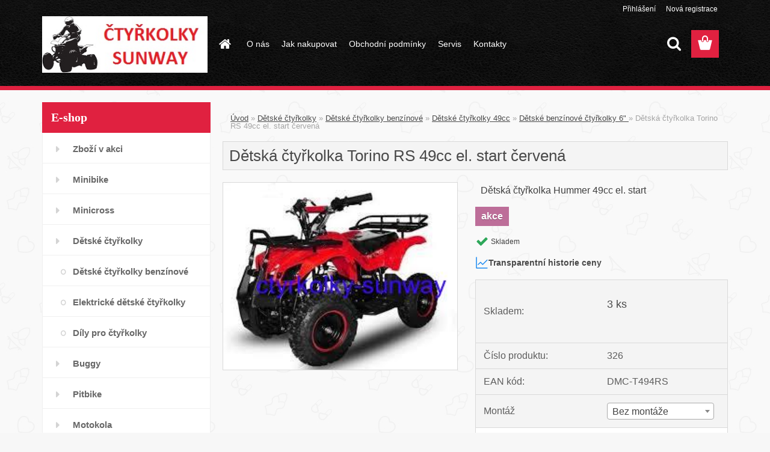

--- FILE ---
content_type: text/html; charset=utf-8
request_url: https://www.ctyrkolky-sunway.cz/Detska-ctyrkolka-Torino-RS-49cc-el-start-cervena-d324_17497166.htm
body_size: 15560
content:


        <!DOCTYPE html>
    <html xmlns:og="http://ogp.me/ns#" xmlns:fb="http://www.facebook.com/2008/fbml" lang="cs" class="tmpl__3rs06">
      <head>
          <script>
              window.cookie_preferences = getCookieSettings('cookie_preferences');
              window.cookie_statistics = getCookieSettings('cookie_statistics');
              window.cookie_marketing = getCookieSettings('cookie_marketing');

              function getCookieSettings(cookie_name) {
                  if (document.cookie.length > 0)
                  {
                      cookie_start = document.cookie.indexOf(cookie_name + "=");
                      if (cookie_start != -1)
                      {
                          cookie_start = cookie_start + cookie_name.length + 1;
                          cookie_end = document.cookie.indexOf(";", cookie_start);
                          if (cookie_end == -1)
                          {
                              cookie_end = document.cookie.length;
                          }
                          return unescape(document.cookie.substring(cookie_start, cookie_end));
                      }
                  }
                  return false;
              }
          </script>
                <title>Dětská čtyřkolka Torino RS 49cc el. start</title>
        <script type="text/javascript">var action_unavailable='action_unavailable';var id_language = 'cs';var id_country_code = 'CZ';var language_code = 'cs-CZ';var path_request = '/request.php';var type_request = 'POST';var cache_break = "2430"; var enable_console_debug = false; var enable_logging_errors = false;var administration_id_language = 'cs';var administration_id_country_code = 'CZ';</script>          <script type="text/javascript" src="//ajax.googleapis.com/ajax/libs/jquery/1.8.3/jquery.min.js"></script>
          <script type="text/javascript" src="//code.jquery.com/ui/1.12.1/jquery-ui.min.js" ></script>
                  <script src="/wa_script/js/jquery.hoverIntent.minified.js?_=2025-11-13-09-31" type="text/javascript"></script>
        <script type="text/javascript" src="/admin/jscripts/jquery.qtip.min.js?_=2025-11-13-09-31"></script>
                  <script src="/wa_script/js/jquery.selectBoxIt.min.js?_=2025-11-13-09-31" type="text/javascript"></script>
                  <script src="/wa_script/js/bs_overlay.js?_=2025-11-13-09-31" type="text/javascript"></script>
        <script src="/wa_script/js/bs_design.js?_=2025-11-13-09-31" type="text/javascript"></script>
        <script src="/admin/jscripts/wa_translation.js?_=2025-11-13-09-31" type="text/javascript"></script>
        <link rel="stylesheet" type="text/css" href="/css/jquery.selectBoxIt.wa_script.css?_=2025-11-13-09-31" media="screen, projection">
        <link rel="stylesheet" type="text/css" href="/css/jquery.qtip.lupa.css?_=2025-11-13-09-31">
        
                  <script src="/wa_script/js/jquery.colorbox-min.js?_=2025-11-13-09-31" type="text/javascript"></script>
          <link rel="stylesheet" type="text/css" href="/css/colorbox.css?_=2025-11-13-09-31">
          <script type="text/javascript">
            jQuery(document).ready(function() {
              (function() {
                function createGalleries(rel) {
                  var regex = new RegExp(rel + "\\[(\\d+)]"),
                      m, group = "g_" + rel, groupN;
                  $("a[rel*=" + rel + "]").each(function() {
                    m = regex.exec(this.getAttribute("rel"));
                    if(m) {
                      groupN = group + m[1];
                    } else {
                      groupN = group;
                    }
                    $(this).colorbox({
                      rel: groupN,
                      slideshow:false,
                       maxWidth: "85%",
                       maxHeight: "85%",
                       returnFocus: false
                    });
                  });
                }
                createGalleries("lytebox");
                createGalleries("lyteshow");
              })();
            });</script>
          <script type="text/javascript">
      function init_products_hovers()
      {
        jQuery(".product").hoverIntent({
          over: function(){
            jQuery(this).find(".icons_width_hack").animate({width: "130px"}, 300, function(){});
          } ,
          out: function(){
            jQuery(this).find(".icons_width_hack").animate({width: "10px"}, 300, function(){});
          },
          interval: 40
        });
      }
      jQuery(document).ready(function(){

        jQuery(".param select, .sorting select").selectBoxIt();

        jQuery(".productFooter").click(function()
        {
          var $product_detail_link = jQuery(this).parent().find("a:first");

          if($product_detail_link.length && $product_detail_link.attr("href"))
          {
            window.location.href = $product_detail_link.attr("href");
          }
        });
        init_products_hovers();
        
        ebar_details_visibility = {};
        ebar_details_visibility["user"] = false;
        ebar_details_visibility["basket"] = false;

        ebar_details_timer = {};
        ebar_details_timer["user"] = setTimeout(function(){},100);
        ebar_details_timer["basket"] = setTimeout(function(){},100);

        function ebar_set_show($caller)
        {
          var $box_name = $($caller).attr("id").split("_")[0];

          ebar_details_visibility["user"] = false;
          ebar_details_visibility["basket"] = false;

          ebar_details_visibility[$box_name] = true;

          resolve_ebar_set_visibility("user");
          resolve_ebar_set_visibility("basket");
        }

        function ebar_set_hide($caller)
        {
          var $box_name = $($caller).attr("id").split("_")[0];

          ebar_details_visibility[$box_name] = false;

          clearTimeout(ebar_details_timer[$box_name]);
          ebar_details_timer[$box_name] = setTimeout(function(){resolve_ebar_set_visibility($box_name);},300);
        }

        function resolve_ebar_set_visibility($box_name)
        {
          if(   ebar_details_visibility[$box_name]
             && jQuery("#"+$box_name+"_detail").is(":hidden"))
          {
            jQuery("#"+$box_name+"_detail").slideDown(300);
          }
          else if(   !ebar_details_visibility[$box_name]
                  && jQuery("#"+$box_name+"_detail").not(":hidden"))
          {
            jQuery("#"+$box_name+"_detail").slideUp(0, function() {
              $(this).css({overflow: ""});
            });
          }
        }

        
        jQuery("#user_icon, #basket_icon").hoverIntent({
          over: function(){
            ebar_set_show(this);
            
          } ,
          out: function(){
            ebar_set_hide(this);
          },
          interval: 40
        });
        
        jQuery("#user_icon").click(function(e)
        {
          if(jQuery(e.target).attr("id") == "user_icon")
          {
            window.location.href = "https://www.ctyrkolky-sunway.cz/ctyrkolky-sunway-cz/e-login/";
          }
        });

        jQuery("#basket_icon").click(function(e)
        {
          if(jQuery(e.target).attr("id") == "basket_icon")
          {
            window.location.href = "https://www.ctyrkolky-sunway.cz/ctyrkolky-sunway-cz/e-basket/";
          }
        });
      
      });
    </script>        <meta http-equiv="Content-language" content="cs">
        <meta http-equiv="Content-Type" content="text/html; charset=utf-8">
        <meta name="language" content="czech">
        <meta name="keywords" content="quad,dětské,dětská,čtyřkolka,čtyřkolky,e start,mini,toryno,atv,ostrava,prodej,bohumín,zboží">
        <meta name="description" content="Dětská čtyřkolka Torino RS s elektrickým startem 49cc s dálkovým ovladačem. Dá se na dálku vypnout i nastartovat. Vhodná pro děti od 3 let">
        <meta name="revisit-after" content="1 Days">
        <meta name="distribution" content="global">
        <meta name="expires" content="never">
                  <meta name="expires" content="never">
                    <link rel="previewimage" href="https://www.ctyrkolky-sunway.cz/fotky61873/fotos/_vyr_324Detska-benzinova-ctyrkolka-Torino-s-el-startrem-cervena.jpg" />
                    <link rel="canonical" href="https://www.ctyrkolky-sunway.cz/Detska-ctyrkolka-Torino-RS-49cc-el-start-cervena-d324_17497166.htm"/>
          <meta property="og:image" content="http://www.ctyrkolky-sunway.cz/fotky61873/fotos/_vyrn_324Detska-benzinova-ctyrkolka-Torino-s-el-startrem-cervena.jpg" />
<meta property="og:image:secure_url" content="https://www.ctyrkolky-sunway.cz/fotky61873/fotos/_vyrn_324Detska-benzinova-ctyrkolka-Torino-s-el-startrem-cervena.jpg" />
<meta property="og:image:type" content="image/jpeg" />
            <meta name="robots" content="index, follow">
                      <link href="//www.ctyrkolky-sunway.cz/fotky61873/Favicon1.png" rel="icon" type="image/png">
          <link rel="shortcut icon" type="image/png" href="//www.ctyrkolky-sunway.cz/fotky61873/Favicon1.png">
                  <link rel="stylesheet" type="text/css" href="/css/lang_dependent_css/lang_cs.css?_=2025-11-13-09-31" media="screen, projection">
                <link rel='stylesheet' type='text/css' href='/wa_script/js/styles.css?_=2025-11-13-09-31'>
        <script language='javascript' type='text/javascript' src='/wa_script/js/javascripts.js?_=2025-11-13-09-31'></script>
        <script language='javascript' type='text/javascript' src='/wa_script/js/check_tel.js?_=2025-11-13-09-31'></script>
          <script src="/assets/javascripts/buy_button.js?_=2025-11-13-09-31"></script>
            <script type="text/javascript" src="/wa_script/js/bs_user.js?_=2025-11-13-09-31"></script>
        <script type="text/javascript" src="/wa_script/js/bs_fce.js?_=2025-11-13-09-31"></script>
        <script type="text/javascript" src="/wa_script/js/bs_fixed_bar.js?_=2025-11-13-09-31"></script>
        <script type="text/javascript" src="/bohemiasoft/js/bs.js?_=2025-11-13-09-31"></script>
        <script src="/wa_script/js/jquery.number.min.js?_=2025-11-13-09-31" type="text/javascript"></script>
        <script type="text/javascript">
            BS.User.id = 61873;
            BS.User.domain = "ctyrkolky-sunway-cz";
            BS.User.is_responsive_layout = true;
            BS.User.max_search_query_length = 50;
            BS.User.max_autocomplete_words_count = 5;

            WA.Translation._autocompleter_ambiguous_query = ' Hledavý výraz je pro našeptávač příliš obecný. Zadejte prosím další znaky, slova nebo pokračujte odesláním formuláře pro vyhledávání.';
            WA.Translation._autocompleter_no_results_found = ' Nebyly nalezeny žádné produkty ani kategorie.';
            WA.Translation._error = " Chyba";
            WA.Translation._success = " Nastaveno";
            WA.Translation._warning = " Upozornění";
            WA.Translation._multiples_inc_notify = '<p class="multiples-warning"><strong>Tento produkt je možné objednat pouze v násobcích #inc#. </strong><br><small>Vámi zadaný počet kusů byl navýšen dle tohoto násobku.</small></p>';
            WA.Translation._shipping_change_selected = " Změnit...";
            WA.Translation._shipping_deliver_to_address = " Zásilka bude doručena na zvolenou adresu";

            BS.Design.template = {
              name: "3rs06",
              is_selected: function(name) {
                if(Array.isArray(name)) {
                  return name.indexOf(this.name) > -1;
                } else {
                  return name === this.name;
                }
              }
            };
            BS.Design.isLayout3 = true;
            BS.Design.templates = {
              TEMPLATE_ARGON: "argon",TEMPLATE_NEON: "neon",TEMPLATE_CARBON: "carbon",TEMPLATE_XENON: "xenon",TEMPLATE_AURUM: "aurum",TEMPLATE_CUPRUM: "cuprum",TEMPLATE_ERBIUM: "erbium",TEMPLATE_CADMIUM: "cadmium",TEMPLATE_BARIUM: "barium",TEMPLATE_CHROMIUM: "chromium",TEMPLATE_SILICIUM: "silicium",TEMPLATE_IRIDIUM: "iridium",TEMPLATE_INDIUM: "indium",TEMPLATE_OXYGEN: "oxygen",TEMPLATE_HELIUM: "helium",TEMPLATE_FLUOR: "fluor",TEMPLATE_FERRUM: "ferrum",TEMPLATE_TERBIUM: "terbium",TEMPLATE_URANIUM: "uranium",TEMPLATE_ZINCUM: "zincum",TEMPLATE_CERIUM: "cerium",TEMPLATE_KRYPTON: "krypton",TEMPLATE_THORIUM: "thorium",TEMPLATE_ETHERUM: "etherum",TEMPLATE_KRYPTONIT: "kryptonit",TEMPLATE_TITANIUM: "titanium",TEMPLATE_PLATINUM: "platinum"            };
        </script>
                  <script src="/js/progress_button/modernizr.custom.js"></script>
                      <link rel="stylesheet" type="text/css" href="/bower_components/owl.carousel/dist/assets/owl.carousel.min.css" />
            <link rel="stylesheet" type="text/css" href="/bower_components/owl.carousel/dist/assets/owl.theme.default.min.css" />
            <script src="/bower_components/owl.carousel/dist/owl.carousel.min.js"></script>
                    <link rel="stylesheet" type="text/css" href="//static.bohemiasoft.com/jave/style.css?_=2025-11-13-09-31" media="screen">
                    <link rel="stylesheet" type="text/css" href="/css/font-awesome.4.7.0.min.css" media="screen">
          <link rel="stylesheet" type="text/css" href="/sablony/nove/3rs06/3rs06red/css/product_var3.css?_=2025-11-13-09-31" media="screen">
                    <link rel="stylesheet"
                type="text/css"
                id="tpl-editor-stylesheet"
                href="/sablony/nove/3rs06/3rs06red/css/colors.css?_=2025-11-13-09-31"
                media="screen">

          <meta name="viewport" content="width=device-width, initial-scale=1.0">
          <link rel="stylesheet" 
                   type="text/css" 
                   href="https://static.bohemiasoft.com/custom-css/argon.css?_1750998915" 
                   media="screen"><link rel="stylesheet" type="text/css" href="/css/steps_order.css?_=2025-11-13-09-31" media="screen"><style type="text/css">
               <!--#site_logo{
                  width: 275px;
                  height: 100px;
                  background-image: url('/fotky61873/design_setup/images/custom_image_logo.jpg?cache_time=1554115639');
                  background-repeat: no-repeat;
                  
                }html body .myheader { 
          
          border: black;
          background-repeat: repeat;
          background-position: 0px 0px;
          
        }#page_background{
                  
                  background-repeat: repeat;
                  background-position: 0px 0px;
                  background-color: transparent;
                }.bgLupa{
                  padding: 0;
                  border: none;
                }

 :root { 
 }
-->
                </style>          <link rel="stylesheet" type="text/css" href="/fotky61873/design_setup/css/user_defined.css?_=1554115741" media="screen, projection">
                    <script type="text/javascript" src="/admin/jscripts/wa_dialogs.js?_=2025-11-13-09-31"></script>
                <script type="text/javascript" src="/wa_script/js/search_autocompleter.js?_=2025-11-13-09-31"></script>
                <link rel="stylesheet" type="text/css" href="/assets/vendor/magnific-popup/magnific-popup.css" />
      <script src="/assets/vendor/magnific-popup/jquery.magnific-popup.js"></script>
      <script type="text/javascript">
        BS.env = {
          decPoint: ",",
          basketFloatEnabled: false        };
      </script>
      <script type="text/javascript" src="/node_modules/select2/dist/js/select2.min.js"></script>
      <script type="text/javascript" src="/node_modules/maximize-select2-height/maximize-select2-height.min.js"></script>
      <script type="text/javascript">
        (function() {
          $.fn.select2.defaults.set("language", {
            noResults: function() {return " Nenalezeny žádné položky"},
            inputTooShort: function(o) {
              var n = o.minimum - o.input.length;
              return " Prosím zadejte #N# nebo více znaků.".replace("#N#", n);
            }
          });
          $.fn.select2.defaults.set("width", "100%")
        })();

      </script>
      <link type="text/css" rel="stylesheet" href="/node_modules/select2/dist/css/select2.min.css" />
      <script type="text/javascript" src="/wa_script/js/countdown_timer.js?_=2025-11-13-09-31"></script>
      <script type="text/javascript" src="/wa_script/js/app.js?_=2025-11-13-09-31"></script>
      <script type="text/javascript" src="/node_modules/jquery-validation/dist/jquery.validate.min.js"></script>

      
          </head>
      <body class="lang-cs layout3 not-home page-product-detail page-product-324 basket-empty slider_available template-slider-disabled vat-payer-n alternative-currency-y" >
        <a name="topweb"></a>
        
  <div id="responsive_layout_large"></div><div id="page">    <script type="text/javascript">
      var responsive_articlemenu_name = ' Menu';
      var responsive_eshopmenu_name = ' E-shop';
    </script>
        <link rel="stylesheet" type="text/css" href="/css/masterslider.css?_=2025-11-13-09-31" media="screen, projection">
    <script type="text/javascript" src="/js/masterslider.min.js"></script>
    <div class="myheader">
                <div class="navigate_bar">
            <div class="logo-wrapper">
            <a id="site_logo" href="//www.ctyrkolky-sunway.cz" class="mylogo" aria-label="Logo"></a>
    </div>
                        <!--[if IE 6]>
    <style>
    #main-menu ul ul{visibility:visible;}
    </style>
    <![endif]-->

    
    <div id="topmenu"><!-- TOPMENU -->
            <div id="main-menu" class="">
                 <ul>
            <li class="eshop-menu-home">
              <a href="//www.ctyrkolky-sunway.cz" class="top_parent_act" aria-label="Homepage">
                              </a>
            </li>
          </ul>
          
<ul><li class="eshop-menu-1 eshop-menu-order-1 eshop-menu-odd"><a href="/O-nas-a1_0.htm"  class="top_parent">O nás</a>
</li></ul>
<ul><li class="eshop-menu-4 eshop-menu-order-2 eshop-menu-even"><a href="/Jak-nakupovat-a4_0.htm"  class="top_parent">Jak nakupovat</a>
</li></ul>
<ul><li class="eshop-menu-3 eshop-menu-order-3 eshop-menu-odd"><a href="/Obchodni-podminky-a3_0.htm"  class="top_parent">Obchodní podmínky</a>
</li></ul>
<ul><li class="eshop-menu-5 eshop-menu-order-4 eshop-menu-even"><a href="/Moto-servis-Ostrava-Bohumin/"  class="top_parent">Servis</a>
</li></ul>
<ul><li class="eshop-menu-2 eshop-menu-order-5 eshop-menu-odd"><a href="/Kontakty-a2_0.htm"  class="top_parent">Kontakty</a>
</li></ul>      </div>
    </div><!-- END TOPMENU -->
        <div id="search">
      <form name="search" id="searchForm" action="/search-engine.htm" method="GET" enctype="multipart/form-data">
        <label for="q" class="title_left2"> Hľadanie</label>
        <p>
          <input name="slovo" type="text" class="inputBox" id="q" placeholder=" Zadejte text vyhledávání" maxlength="50">
          
          <input type="hidden" id="source_service" value="www.webareal.cz">
        </p>
        <div class="wrapper_search_submit">
          <input type="submit" class="search_submit" aria-label="search" name="search_submit" value="">
        </div>
        <div id="search_setup_area">
          <input id="hledatjak2" checked="checked" type="radio" name="hledatjak" value="2">
          <label for="hledatjak2">Hledat ve zboží</label>
          <br />
          <input id="hledatjak1"  type="radio" name="hledatjak" value="1">
          <label for="hledatjak1">Hledat v článcích</label>
                    <script type="text/javascript">
            function resolve_search_mode_visibility()
            {
              if (jQuery('form[name=search] input').is(':focus'))
              {
                if (jQuery('#search_setup_area').is(':hidden'))
                {
                  jQuery('#search_setup_area').slideDown(400);
                }
              }
              else
              {
                if (jQuery('#search_setup_area').not(':hidden'))
                {
                  jQuery('#search_setup_area').slideUp(400);
                }
              }
            }

            $('form[name=search] input').click(function() {
              this.focus();
            });

            jQuery('form[name=search] input')
                .focus(function() {
                  resolve_search_mode_visibility();
                })
                .blur(function() {
                  setTimeout(function() {
                    resolve_search_mode_visibility();
                  }, 1000);
                });

          </script>
                  </div>
      </form>
    </div>
          </div>
          </div>
    <script type="text/javascript" src="/wa_script/js/wz_tooltip.js"></script><div id="page_background">      <div class="hack-box"><!-- HACK MIN WIDTH FOR IE 5, 5.5, 6  -->
                  <div id="masterpage" ><!-- MASTER PAGE -->
              <div id="header">          </div><!-- END HEADER -->
          
  <div id="ebar" class="" >        <div id="ebar_set">
                <div id="user_icon">

                            <div id="user_detail">
                    <div id="user_arrow_tag"></div>
                    <div id="user_content_tag">
                        <div id="user_content_tag_bg">
                            <a href="/ctyrkolky-sunway-cz/e-login/"
                               class="elink user_login_text"
                               >
                               Přihlášení                            </a>
                            <a href="/ctyrkolky-sunway-cz/e-register/"
                               class="elink user-logout user_register_text"
                               >
                               Nová registrace                            </a>
                        </div>
                    </div>
                </div>
            
        </div>
        
                <div id="basket_icon" >
            <div id="basket_detail">
                <div id="basket_arrow_tag"></div>
                <div id="basket_content_tag">
                    <a id="quantity_tag" href="/ctyrkolky-sunway-cz/e-basket" rel="nofollow" class="elink"><span class="quantity_count">0</span></a>
                                    </div>
            </div>
        </div>
                <a id="basket_tag"
           href="ctyrkolky-sunway-cz/e-basket"
           rel="nofollow"
           class="elink">
            <span id="basket_tag_left">&nbsp;</span>
            <span id="basket_tag_right">
                0 ks            </span>
        </a>
                </div></div>          <div id="aroundpage"><!-- AROUND PAGE -->
            
      <!-- LEFT BOX -->
      <div id="left-box">
              <div class="menu-typ-1" id="left_eshop">
                <p class="title_left_eshop">E-shop</p>
          
        <div id="inleft_eshop">
          <div class="leftmenu2">
                <ul class="root-eshop-menu">
              <li class="leftmenuDef category-menu-14 category-menu-order-1 category-menu-odd">
          <a href="/Akcni-Zbozi/">Zboží v akci</a>        </li>

                <li class="leftmenuDef category-menu-9 category-menu-order-2 category-menu-even">
          <a href="/Minibike/">Minibike</a>        </li>

                <li class="leftmenuDef category-menu-2 category-menu-order-3 category-menu-odd">
          <a href="/Minicross/">Minicross</a>        </li>

                <li class="leftmenuDef category-menu-3 category-menu-order-4 category-menu-even">
          <a href="/Detske-ctyrkolky/">Dětské čtyřkolky</a>        </li>

            <ul class="eshop-submenu level-2">
              <li class="leftmenu2sub category-submenu-4 masonry_item">
          <a href="/Detske-ctyrkolky-benzinove/">Dětské čtyřkolky benzínové</a>        </li>

                <li class="leftmenu2sub category-submenu-8 masonry_item">
          <a href="/Elektricke-detske-ctyrkolky/">Elektrické dětské čtyřkolky</a>        </li>

                <li class="leftmenu2sub category-submenu-51 masonry_item">
          <a href="/Dily-ctyrkolky/">Díly pro čtyřkolky</a>        </li>

            </ul>
      <style>
        #left-box .remove_point a::before
        {
          display: none;
        }
      </style>
            <li class="leftmenuDef category-menu-12 category-menu-order-5 category-menu-odd">
          <a href="/Buggy/">Buggy</a>        </li>

                <li class="leftmenuDef category-menu-11 category-menu-order-6 category-menu-even">
          <a href="/Pitbike/">Pitbike</a>        </li>

                <li class="leftmenuDef category-menu-4 category-menu-order-7 category-menu-odd">
          <a href="/Motokola/">Motokola</a>        </li>

                <li class="leftmenuDef category-menu-6 category-menu-order-8 category-menu-even">
          <a href="/Elektrokola/">Elektrokola</a>        </li>

                <li class="leftmenuDef category-menu-17 category-menu-order-9 category-menu-odd">
          <a href="/Zahrada-domacnost/">Zahrada a domácnost</a>        </li>

                <li class="leftmenuDef category-menu-18 category-menu-order-10 category-menu-even">
          <a href="/Moto-obleceni/">Moto oblečení</a>        </li>

                <li class="leftmenuDef category-menu-7 category-menu-order-11 category-menu-odd">
          <a href="/Motokolobezky/">Motokoloběžky</a>        </li>

                <li class="leftmenuDef category-menu-8 category-menu-order-12 category-menu-even">
          <a href="/Elektrokolobezky/">Elektrokoloběžky</a>        </li>

                <li class="leftmenuDef category-menu-16 category-menu-order-13 category-menu-odd">
          <a href="/Moto-helmy/">Moto přilby</a>        </li>

                <li class="leftmenuDef category-menu-13 category-menu-order-14 category-menu-even">
          <a href="/Naradi/">Nářadí</a>        </li>

                <li class="leftmenuDef category-menu-15 category-menu-order-15 category-menu-odd">
          <a href="/Moto-dily/">Moto díly</a>        </li>

                <li class="leftmenuDef category-menu-19 category-menu-order-16 category-menu-even">
          <a href="/badminton/">Výbava na badminton</a>        </li>

                <li class="leftmenuDef category-menu-20 category-menu-order-17 category-menu-odd">
          <a href="/Senior-skutry/">Elektrické vozíky pro invalidy</a>        </li>

                <li class="leftmenuDef category-menu-21 category-menu-order-18 category-menu-even">
          <a href="/doplnky-sodastream/">Doplňky pro SodaStream</a>        </li>

                <li class="leftmenuDef category-menu-22 category-menu-order-19 category-menu-odd">
          <a href="/prislusenstvi-pro-mobily/">Příslušenství k mobilům</a>        </li>

                <li class="leftmenuDef category-menu-24 category-menu-order-20 category-menu-even">
          <a href="/Elektro-auta/">Pracovní elektrické tříkolky</a>        </li>

            </ul>
      <style>
        #left-box .remove_point a::before
        {
          display: none;
        }
      </style>
              </div>
        </div>

        
        <div id="footleft1">
                  </div>

            </div>
          <div id="left3">
      <div id="inleft3_top"></div>
      <div id="inleft3">
        <p><a title="Prodáváme minicross minibike pitbike čtyřkolky" href="http://www.minicross-minibike.cz" target="_blank" rel="noopener"></a></p>
<p><img width="113" height="154" src="/fotky61873/Foto-na-web-Vitezslav-Peter.jpg" caption="false" style="display: block; margin-left: auto; margin-right: auto;" /></p>
<p style="text-align: center;"><span><strong><span style="color: #ff0000;">Hovory přijímáme pouze</span><br>Po - Pá  14.00-15.00<br>+420 608 977 654<br></strong></span></p>
<p style="text-align: center;"><span><strong></strong></span></p>
<p style="text-align: center;"><span><strong><span style="color: #ff0000;">Telefonické objednávky</span><br>Po - Pá  8.00-14.00<br>+420 734 391 715</strong></span></p>              </div>
      <div id="inleft3_foot"></div>
    </div>
          </div><!-- END LEFT BOX -->
            <div id="right-box"><!-- RIGHT BOX2 -->
              </div><!-- END RIGHT BOX -->
      

            <hr class="hide">
                        <div id="centerpage2"><!-- CENTER PAGE -->
              <div id="incenterpage2"><!-- in the center -->
                <script type="text/javascript">
  var product_information = {
    id: '324',
    name: 'Dětská čtyřkolka Torino RS 49cc el. start červená',
    brand: '',
    price: '12800',
    category: 'Dětské benzínové čtyřkolky 6&quot; ',
  'variant': 'Bez montáže',
    is_variant: true,
    variant_id: 17497166  };
</script>
        <div id="fb-root"></div>
    <script>(function(d, s, id) {
            var js, fjs = d.getElementsByTagName(s)[0];
            if (d.getElementById(id)) return;
            js = d.createElement(s); js.id = id;
            js.src = "//connect.facebook.net/ cs_CZ/all.js#xfbml=1&appId=";
            fjs.parentNode.insertBefore(js, fjs);
        }(document, 'script', 'facebook-jssdk'));</script>
       <script>
           BS.price_history_widget.data = {
             id_produkt: '324',
             id_ciselnik: '17497166',
             today_price: '12800',
             name: 'Dětská čtyřkolka Torino RS 49cc el. start červená',
           };
           WA.Translation._ph_product_title = 'Historie ceny';
       </script>
             <script type="application/ld+json">
      {
        "@context": "http://schema.org",
        "@type": "Product",
                "name": "Dětská čtyřkolka Torino RS 49cc el. start",
        "description": "Dětská čtyřkolka Torino RS s elektrickým startem 49cc s dálkovým ovladačem. Dá se na dálku vypnout i nastartovat. Vhodná pro děti od 3 let",
                "image": "https://www.ctyrkolky-sunway.cz/fotky61873/fotos/_vyr_324Detska-benzinova-ctyrkolka-Torino-s-el-startrem-cervena.jpg",
                "gtin13": "DMC-T494RS",
        "mpn": "DMC-T494RS",
        "sku": "326",
        "brand": "",

        "offers": {
            "@type": "Offer",
            "availability": "https://schema.org/InStock",
            "price": "12800",
"priceCurrency": "CZK",
"priceValidUntil": "2035-11-18",
            "url": "https://www.ctyrkolky-sunway.cz/Detska-ctyrkolka-Torino-RS-49cc-el-start-cervena-d324_17497166.htm"
        }
      }
</script>
              <script type="application/ld+json">
{
    "@context": "http://schema.org",
    "@type": "BreadcrumbList",
    "itemListElement": [
    {
        "@type": "ListItem",
        "position": 1,
        "item": {
            "@id": "https://www.ctyrkolky-sunway.cz",
            "name": "Home"
            }
    },     {
        "@type": "ListItem",
        "position": 2,
        "item": {
            "@id": "https://www.ctyrkolky-sunway.cz/Detske-ctyrkolky-c3_0_1.htm",
            "name": "Dětské čtyřkolky"
        }
        },
     {
        "@type": "ListItem",
        "position": 3,
        "item": {
            "@id": "https://www.ctyrkolky-sunway.cz/Detske-ctyrkolky-benzinove-c3_4_2.htm",
            "name": "Dětské čtyřkolky benzínové"
        }
        },
     {
        "@type": "ListItem",
        "position": 4,
        "item": {
            "@id": "https://www.ctyrkolky-sunway.cz/Detske-ctyrkolky-49cc-c3_5_3.htm",
            "name": "Dětské čtyřkolky 49cc"
        }
        },
     {
        "@type": "ListItem",
        "position": 5,
        "item": {
            "@id": "https://www.ctyrkolky-sunway.cz/Detske-benzinove-ctyrkolky-6-c3_7_4.htm",
            "name": "Dětské benzínové čtyřkolky 6&amp;quot; "
        }
        },
    {
        "@type": "ListItem",
        "position": 6,
        "item": {
            "@id": "https://www.ctyrkolky-sunway.cz/Detska-ctyrkolka-Torino-RS-49cc-el-start-cervena-d324_17497166.htm",
            "name": "Dětská čtyřkolka Torino RS 49cc el. start červená"
    }
    }
]}
</script>
          <script type="text/javascript" src="/wa_script/js/bs_variants.js?date=2462013"></script>
  <script type="text/javascript" src="/wa_script/js/rating_system.js"></script>
  <script type="text/javascript">
    <!--
    $(document).ready(function () {
      BS.Variants.register_events();
      BS.Variants.id_product = 324;
    });

    function ShowImage2(name, width, height, domen) {
      window.open("/wa_script/image2.php?soub=" + name + "&domena=" + domen, "", "toolbar=no,scrollbars=yes,location=no,status=no,width=" + width + ",height=" + height + ",resizable=1,screenX=20,screenY=20");
    }
    ;
    // --></script>
  <script type="text/javascript">
    <!--
    function Kontrola() {
      if (document.theForm.autor.value == "") {
        document.theForm.autor.focus();
        BS.ui.popMessage.alert("Musíte vyplnit své jméno");
        return false;
      }
      if (document.theForm.email.value == "") {
        document.theForm.email.focus();
        BS.ui.popMessage.alert("Musíte vyplnit svůj email");
        return false;
      }
      if (document.theForm.titulek.value == "") {
        document.theForm.titulek.focus();
        BS.ui.popMessage.alert("Vyplňte název příspěvku");
        return false;
      }
      if (document.theForm.prispevek.value == "") {
        document.theForm.prispevek.focus();
        BS.ui.popMessage.alert("Zadejte text příspěvku");
        return false;
      }
      if (document.theForm.captcha.value == "") {
        document.theForm.captcha.focus();
        BS.ui.popMessage.alert("Opište bezpečnostní kód");
        return false;
      }
      if (jQuery("#captcha_image").length > 0 && jQuery("#captcha_input").val() == "") {
        jQuery("#captcha_input").focus();
        BS.ui.popMessage.alert("Opiště text z bezpečnostního obrázku");
        return false;
      }

      }

      -->
    </script>
          <script type="text/javascript" src="/wa_script/js/detail.js?date=2022-06-01"></script>
          <script type="text/javascript">
      product_price = "12800";
    product_price_non_ceil =   "12800";
    currency = "Kč";
    currency_position = "1";
    tax_subscriber = "n";
    ceny_jak = "0";
    desetiny = "0";
    dph = "";
    currency_second = "EU";
    currency_second_rate = "0.044";
    lang = "";    </script>
          <script>
          related_click = false;
          $(document).ready(function () {
              $(".buy_btn").on("click", function(){
                    related_click = true;
              });

              $("#buy_btn, #buy_prg").on("click", function () {
                  var variant_selected_reload = false;
                  var url = window.location.href;
                  if (url.indexOf('?variant=not_selected') > -1)
                  {
                      url = window.location.href;
                  }
                  else
                  {
                      url = window.location.href + "?variant=not_selected";
                  }
                  if ($("#1SelectBoxIt").length !== undefined)
                  {
                      var x = $("#1SelectBoxIt").attr("aria-activedescendant");
                      if (x == 0)
                      {
                          variant_selected_reload = true;
                          document.cookie = "variantOne=unselected;path=/";
                      }
                      else
                      {
                          var id_ciselnik = $("#1SelectBoxItOptions #" + x).attr("data-val");
                          document.cookie = "variantOne=" + id_ciselnik + ";path=/";
                      }
                  }
                  else if ($("#1SelectBoxItText").length !== undefined)
                  {
                      var x = $("#1SelectBoxItText").attr("data-val");
                      if (x == 0)
                      {
                          variant_selected_reload = true;
                          document.cookie = "variantOne=unselected;path=/";
                      }
                      else
                      {
                          var id_ciselnik = $("#1SelectBoxItOptions #" + x).attr("data-val");
                          document.cookie = "variantOne=" + id_ciselnik + ";path=/";
                      }
                  }
                  if ($("#2SelectBoxIt").length !== undefined)
                  {
                      var x = $("#2SelectBoxIt").attr("aria-activedescendant");
                      if (x == 0)
                      {
                          variant_selected_reload = true;
                          document.cookie = "variantTwo=unselected;path=/";
                      }
                      else
                      {
                          var id_ciselnik = $("#2SelectBoxItOptions #" + x).attr("data-val");
                          document.cookie = "variantTwo=" + id_ciselnik + ";path=/";
                      }
                  }
                  else if ($("#2SelectBoxItText").length !== undefined)
                  {
                      var x = $("#2SelectBoxItText").attr("data-val");
                      if (x == 0)
                      {
                          variant_selected_reload = true;
                          document.cookie = "variantTwo=unselected;path=/";
                      }
                      else
                      {
                          var id_ciselnik = $("#2SelectBoxItOptions #" + x).attr("data-val");
                          document.cookie = "variantTwo=" + id_ciselnik + ";path=/";
                      }
                  }
                  if ($("#3SelectBoxIt").length !== undefined)
                  {
                      var x = $("#3SelectBoxIt").attr("aria-activedescendant");
                      if (x == 0)
                      {
                          variant_selected_reload = true;
                          document.cookie = "variantThree=unselected;path=/";
                      }
                      else
                      {
                          var id_ciselnik = $("#3SelectBoxItOptions #" + x).attr("data-val");
                          document.cookie = "variantThree=" + id_ciselnik + ";path=/";
                      }
                  }
                  else if ($("#3SelectBoxItText").length !== undefined)
                  {
                      var x = $("#3SelectBoxItText").attr("data-val");
                      if (x == 0)
                      {
                          variant_selected_reload = true;
                          document.cookie = "variantThree=unselected;path=/";
                      }
                      else
                      {
                          var id_ciselnik = $("#3SelectBoxItOptions #" + x).attr("data-val");
                          document.cookie = "variantThree=" + id_ciselnik + ";path=/";
                      }
                  }
                  if(variant_selected_reload == true)
                  {
                      jQuery("input[name=variant_selected]").remove();
                      window.location.replace(url);
                      return false;
                  }
              });
          });
      </script>
          <div id="wherei"><!-- wherei -->
            <p>
        <a href="/">Úvod</a>
        <span class="arrow">&#187;</span>
                           <a href="/Detske-ctyrkolky-c3_0_1.htm">Dětské čtyřkolky</a>
                           <span class="arrow">&#187;</span>
                           <a href="/Detske-ctyrkolky-benzinove-c3_4_2.htm">Dětské čtyřkolky benzínové</a>
                           <span class="arrow">&#187;</span>
                           <a href="/Detske-ctyrkolky-49cc-c3_5_3.htm">Dětské čtyřkolky 49cc</a>
                           <span class="arrow">&#187;</span>
                           <a href="/Detske-benzinove-ctyrkolky-6-c3_7_4.htm">Dětské benzínové čtyřkolky 6&quot; </a>
                            <span class="arrow">&#187;</span>        <span class="active">Dětská čtyřkolka Torino RS 49cc el. start červená</span>
      </p>
    </div><!-- END wherei -->
    <pre></pre>
        <div class="product-detail-container in-stock-y" > <!-- MICRODATA BOX -->
              <h1>Dětská čtyřkolka Torino RS 49cc el. start červená</h1>
              <div class="detail-box-product" data-idn="421046388"><!--DETAIL BOX -->
                  <div class="product-status-place"><h2 class="second-product-name">Dětská čtyřkolka Hummer 49cc el. start</h2>    <p class="product-status">
                <span class="ico_act">akce</span>
              </p>
    </div>                <div class="col-l"><!-- col-l-->
                        <div class="image"><!-- image-->
                                <a href="/fotky61873/fotos/_vyr_324Detska-benzinova-ctyrkolka-Torino-s-el-startrem-cervena.jpg"
                   rel="lytebox"
                   title="Dětská čtyřkolka Torino RS 49cc el. start červená"
                   aria-label="Dětská čtyřkolka Torino RS 49cc el. start červená">
                    <span class="img" id="magnify_src">
                      <img                               id="detail_src_magnifying_small"
                              src="/fotky61873/fotos/_vyr_324Detska-benzinova-ctyrkolka-Torino-s-el-startrem-cervena.jpg"
                              width="200" border=0
                              alt="Dětská čtyřkolka Torino RS 49cc el. start červená"
                              title="Dětská čtyřkolka Torino RS 49cc el. start červená">
                    </span>
                                        <span class="image_foot"><span class="ico_magnifier"
                                                     title="Dětská čtyřkolka Torino RS 49cc el. start červená">&nbsp;</span></span>
                      
                                    </a>
                            </div>
              <!-- END image-->
              <div class="break"></div>
                      </div><!-- END col-l-->
        <div class="box-spc"><!-- BOX-SPC -->
          <div class="col-r"><!-- col-r-->
                          <div class="stock_yes">Skladem</div>
                          <div class="break"><p>&nbsp;</p></div>
                                    <div class="detail-info"><!-- detail info-->
              <form style="margin: 0pt; padding: 0pt; vertical-align: bottom;"
                    action="/buy-product.htm?pid=324" method="post">
                        <a href="#" class="price-history-widget-link" onclick="BS.price_history_widget.widget('month', 61873 );"><img src="/images/chart_icon.svg" alt="Price chart"> Transparentní historie ceny</a>
        <link rel="stylesheet" type="text/css" href="/css/transparent_prices.css">
        <script src="/assets/javascripts/charts.js" type="text/javascript"></script>
        <script src="https://cdn.jsdelivr.net/npm/chart.js"></script>
                        <table class="cart" width="100%">
                  <col>
                  <col width="9%">
                  <col width="14%">
                  <col width="14%">
                  <tbody>
                                      <tr class="before_variants product-stock">
                      <td width="35%" class="product-stock-text">Skladem:</td>
                      <td colspan="3" width="65%" class="price-value def_color product-stock-value">
                        <span class="fleft">
                            3 ks                        </span>
                        <input type="hidden" name="stock"
                               value="3">
                      </td>
                    </tr>
                                        <tr class="before_variants product-number">
                      <td width="35%" class="product-number-text">Číslo produktu: </td>
                      <td colspan="3" width="65%" class="prices product-number-text"><span class="fleft">
                            326</span>
                        <input type="hidden" name="number"
                               value="326">
                      </td>
                    </tr>
                                        <tr class="before_variants product-eancode">
                      <td width="35%" class="product-eancode-text">EAN kód:</td>
                      <td width="65%" class="prices product-eancode-value" colspan="3">
                        <span class="fleft">DMC-T494RS</span>
                        <input type="hidden" name="ean"
                               value="DMC-T494RS">
                      </td>
                    </tr>
                                          <tr>
                        <td>Montáž</td>
                          
                          <td colspan="3" width="36%" class="prices ">
                            <span class="fleft">
                              <select name="1" id="1"
                                      class="variant public-select2-styled">
                                <option value="0" >Vyberte (1)</option>
                                                                    <option value="1" selected="selected">Bez montáže</option>
                                                                  </select>
                            </span>
                          </td>
                      </tr>
                      
                          <tr class="total">
                        <td class="price-desc left">naše cena:</td>
                        <td colspan="3" class="prices">
                          <div align="left" >
                                <span class="price-vat"  content="CZK">
      <span class="price-value def_color"  content="12800">
        12&nbsp;800&nbsp;Kč<font size=1> (563&nbsp;EU)</font>      </span>
      <input type="hidden" name="nase_cena" value="12800">
      <span class='product-no-vat-text'>(Nejsme plátci DPH)</span>    </span>
                              </div>
                        </td>
                      </tr>
                                          <tr class="product-watchdog">
                      <td class="product-watchdog-text">Hlídací pes: </td>
                      <td colspan="3" class="product-watchdog-value">
                        <div class="watchdog_opener watchdog_icon3"><a href="#" id="open_watch_dog" title="Hlídací pes"><img src="/images/watch_dog_small.png" alt="Hlídací pes" /></a></div>
                      </td>
                    </tr>

                                        <tr class="product-cart-info">
                      <td colspan="4">
                            <div class="fleft product-cart-info-text"><br>do košíku:</div>
    <div class="fright textright product-cart-info-value">
                          <input value="1" name="kusy" id="kusy" maxlength="6" size="6" type="text" data-product-info='{"count_type":0,"multiples":0}' class="quantity-input"  aria-label="kusy">
                <span class="count">&nbsp;
        ks      </span>&nbsp;
                        <input type="submit"
                 id="buy_btn"
                 class="product-cart-btn buy-button-action buy-button-action-17"
                 data-id="324"
                 data-variant-id="17497166"
                 name="send_submit"
                 value="Koupit"
          >
          <input type="hidden" id="buy_click" name="buy_click" value="detail">
                      <br>
                </div>
                          </td>
                    </tr>
                                    </tbody>
                </table>
                <input type="hidden" name="variant_selected" value="17497166" /><input type="hidden" name="null_variant_value" value="Bez montáže" /><input type="hidden" name="pageURL" value ="http://www.ctyrkolky-sunway.cz/Detska-ctyrkolka-Torino-RS-49cc-el-start-cervena-d324_17497166.htm">              </form>
            </div><!-- END detail info-->
            <div class="break"></div>
          </div><!-- END col-r-->
        </div><!-- END BOX-SPC -->
              </div><!-- END DETAIL BOX -->
    </div><!-- MICRODATA BOX -->
    <div class="break"></div>
        <a name="anch1"></a>
    <div class="aroundbookmark"><!-- AROUND bookmark-->
    <ul class="bookmark"><!-- BOOKMARKS-->
    <li class="selected"><a rel="nofollow" href="/Detska-ctyrkolka-Torino-RS-49cc-el-start-cervena-d324_17497166.htm?tab=description#anch1">Kompletní specifikace</a></li><li ><a rel="nofollow" href="/Detska-ctyrkolka-Torino-RS-49cc-el-start-cervena-d324_17497166.htm?tab=download#anch1">Ke stažení</a></li><li ><a rel="nofollow" href="/Detska-ctyrkolka-Torino-RS-49cc-el-start-cervena-d324_17497166.htm?tab=related#anch1">Doporučujeme přikoupit (0)</a></li><li ><a rel="nofollow" href="/Detska-ctyrkolka-Torino-RS-49cc-el-start-cervena-d324_17497166.htm?tab=comment#anch1">Komentáře (0)</a></li>    </ul>
    <div class="part selected" id="description"><!--description-->
    <div class="spc">
    <h3><span style="font-size: 16px;"><strong>Dětská čtyřkolka Torino RS 49cc s elektrický startem červená</strong></span></h3>
<h3><span style="font-size: 14px;"><strong>Torino 49cc červená</strong></span></h3>
<p><strong>Dětská čtyřkolka Torino RS</strong> s obsahem 49ccm je určena pro začínající jezdce. Předností této čtyřkolky je elektrické startování, velká 6" kola, diodová světla, celohliníkové poloautomatické startování, kvalitní plastové nášlapy a dálkové ovládání s funkncí start/stop tuningová spojka a tuningový karburátor.</p>
<p>Dětská čtyřkolka ATV <strong>Torino RS 49cc</strong> se vyznačuje celou řadou vylepšení jako jsou - výtrhová pojistka, možnost omezení plynu na rukojeti, výborné krytí řetězu, zesílený rám (nosnost až 80kg), přední a zadní kotoučové brzdy, přední čepy v silonových pouzdrech, sportovní vzduchový filtr, velká kola 6 palců, nastavitelná tuhost centrálního tlumiče, převodovka pro větší výkonost v terénu, elektrický starter na dálkové ovládání (start/stop + alarm) a celokovové startování, tuningový karburátor + tuningová odstředivá spojka. Čtyřkolka je celoodpružená. Čtyřkolka je opatřena dynamem, které během jízdy dobíjí baterii. Jestliže je baterie nedopatřením prázdná, např. vybitá zapomenutým rozsvíceným světlem, nechá se Quad nastartovat ručně pomocí lanového startéru. Baterie se zase nabije během jízdy. Zvláštní nabíjení přes zástrčku není tedy nutné. Na čele umístěný reflektor umožňuje jízdy večer a i v noci. Pomocí dálkového ovládání se nechá motor nastartovat a i vypnout, dosah činí až 120m. Ještě navíc je možné také tímto zapnout a vypnout vestavěné poplašné zařízení.</p>
<h3>Parametry dětská čtyřkolka Torino 49cc RS</h3>
<p>Motor: Jednoválec, dvoutakt</p>
<p>Karburátor: Dell OrtoVýkon: 2,5Kw / 8000 ot./min</p>
<p>Řazení: Automat (odstředivá spojka - tuningová)</p>
<p>Zapalování: Elektrické C.D.I.</p>
<p>Startování: Elektrické + Manuální + Dálkové ovl. start/stop</p>
<p>Pohon kol: Řetězem</p>
<p>Kola: Plechová 6 palců</p>
<p>Brzdy přední: Dvojité kotoučové</p>
<p>Brzdy zadní: Kotoučové</p>
<p>Zavěšení přední: 2x tlumič</p>
<p>Zavěšení zadní: Centrální tlumič</p>
<p>Nádrž: 1,3 l (dojezd 20-30km)</p>
<p>Palivo: Mix. 1:40 benzin/olej</p>
<p>Rychlost: Až 50km/h regulovatelná</p>
<p>Rozměry DxŠxV: 108x640x790 cm</p>
<p>Výška sedla: 56 cm</p>
<p>Hmotnost: 39 kg</p>
<p>Max. nosnost: 75 kg</p>
<p><span style="background-color: transparent; color: #0000ff; font-family: Verdana,Arial,Helvetica,sans-serif; font-size: 14px; font-style: normal; font-variant: normal; font-weight: 400; letter-spacing: normal; orphans: 2; text-align: left; text-decoration: none; text-indent: 0px; text-transform: none; -webkit-text-stroke-width: 0px; white-space: normal; word-spacing: 0px;">Chcete si nechat sestavit a uvést do provozu tento stroj našim odborným servisem? Pak si objednejte sestavení a uvedení do provozu přímo u tohoto produktu - vedle hlavní fotografie - <strong>Sestavení a uvedení do provozu</strong> - vyhnete se tak chybám při sestavování a zbytečným problémům. Mechanik stroj sestaví a seřídí. Tato služba vyjde na 800,- Kč</span></p>
<p><span style="color: #ff0000;"><strong>Doporučujeme přikoupit si svíčku NGK a olej Stihl pro míchání s benzínem - viz sekce doporučujeme přikoupit pod fotografií.</strong></span></p>
<p><strong><a title="Dětská motorová čtyřkolka Torino elektrický start" href="https://www.minibike-minicross.cz/Detska-ctyrkolka-Torino-RS-red/" target="_blank" rel="noopener">Dětská čtyřkolka Torino s el. startem</a> </strong>je k osobnímu vyzvednutí u nás v Bohumíně, nebo v Ostravě.<strong> Dětská čtyřkolka Torino 49 cc eletrický start Ostrava.</strong></p>
<p>Všechna práva vyhrazena pro: <a title="Dětské benzínové čtyřkolky Torino 49cc" href="https://www.minibike-minicross.cz/Detske-benzinove-ctyrkolky-6-palcu/" target="_blank" rel="noopener">www.ctyrkolky-sunway.cz</a> </p>
<h2><span style="font-size: 10px;">Dětská čtyřkolka Torino RS</span></h2>
<h2><span style="font-size: 10px;">Benzínová čtyřkolka Torino RS pro děti</span></h2>
<h2><span style="font-size: 10px;">Dětské čtyřkolky Torino RS</span></h2>
<h2><span style="font-size: 10px;">Dětská čtyřkolka Nitro Torino RS 49cc prodej</span></h2>
<h2><span style="font-size: 10px;">Dětská čtyřkolka Nitro Torino RS 49cc zboží</span></h2>
<h2><span style="font-size: 10px;">Dětské čtyřkolky eletrický start</span></h2>
<h2><span style="font-size: 10px;">Dětské čtyřkolky Torino Bohumín<br /></span></h2>
<h3><span style="font-size: 10px;">Dětské čtyřkolky Ostrava</span></h3>    </div>
  </div><!-- END description-->
<div class="part bookmark-hide"  id="comment"><!--comment -->
    <script type="text/javascript">
<!--
function Kontrola ()
{
   if (document.theForm.autor.value == "")
   {
      document.theForm.autor.focus();
      BS.ui.popMessage.alert("Musíte vyplnit své jméno");
      return false;
   }
   if (document.theForm.email2.value == "")
   {
      document.theForm.email2.focus();
      BS.ui.popMessage.alert("Musíte vyplnit svůj email");
      return false;
   }
   if (document.theForm.titulek.value == "")
   {
      document.theForm.titulek.focus();
      BS.ui.popMessage.alert("Vyplňte název příspěvku");
      return false;
   }
   if (document.theForm.prispevek.value == "")
   {
      document.theForm.prispevek.focus();
      BS.ui.popMessage.alert("Zadejte text příspěvku");
      return false;
   }
        if(!document.theForm.comment_gdpr_accept.checked)
     {
       BS.ui.popMessage.alert(" Je nutné odsouhlasit zpracování osobních údajů");
       return false;
     }
         if(jQuery("#captcha_image").length > 0 && jQuery("#captcha_input").val() == ""){
     jQuery("#captcha_input").focus();
     BS.ui.popMessage.alert("Opiště text z bezpečnostního obrázku");
     return false;
   }
}
-->
</script>
  <a name="anch1324"></a>
  <div class="spc">
    <h4>NÁZORY A DOTAZY NÁVŠTĚVNÍKŮ</h4>
  <table width="100%" cellspacing=0 cellpadding=2 border=0 class="comments" >
  <tr ><td colspan=4 >Nebyl zatím přidán žádný názor. Přidejte svůj názor nebo dotaz jako první.  <br>
  <p class="fright"><a class="button_new_discussion wa-button" rel="nofollow" href="/Detska-ctyrkolka-Torino-RS-red/?action=add_comment#anch1324">
      Přidat komentář</a></p>
  </td></tr>  </table>
  </div><!--END spc -->

  </div><!-- END comment -->

    </div><!-- END AROUND bookmark , BOOKMARKS -->
                    </div><!-- end in the center -->
              <div class="clear"></div>
                         </div><!-- END CENTER PAGE -->
            <div class="clear"></div>

            
                      </div><!-- END AROUND PAGE -->

          <div id="footer" ><!-- FOOTER -->

                          <div id="footer_left">
              Vytvořeno systémem <a href="http://www.webareal.cz" target="_blank">www.webareal.cz</a>            </div>
            <div id="footer_center">
                              <a id="footer_ico_home" href="/ctyrkolky-sunway-cz" class="footer_icons">&nbsp;</a>
                <a id="footer_ico_map" href="/ctyrkolky-sunway-cz/web-map" class="footer_icons">&nbsp;</a>
                <a id="footer_ico_print" href="#" class="print-button footer_icons" target="_blank" rel="nofollow">&nbsp;</a>
                <a id="footer_ico_topweb" href="#topweb" rel="nofollow" class="footer_icons">&nbsp;</a>
                            </div>
            <div id="footer_right" class="foot_created_by_res">
              Vytvořeno systémem <a href="http://www.webareal.cz" target="_blank">www.webareal.cz</a>            </div>
                        </div><!-- END FOOTER -->
                      </div><!-- END PAGE -->
        </div><!-- END HACK BOX -->
          </div>          <div id="und_footer" align="center">
        <p>Všechna práva vyhrazena pro: <a title="Prodej čtyřkolek pitbike elektrokola motokola" href="http://www.ctyrkolky-sunway" target="_blank" rel="noopener">www.ctyrkolky-sunway.cz</a></p>
<p><span style="color: #ff0000;">Jakékoliv kopírování obsahu webu bez souhlasu majitele je protizákonné. </span></p>      </div>
      </div>
  
  <script language="JavaScript" type="text/javascript">
$(window).ready(function() {
//	$(".loader").fadeOut("slow");
});
      function init_lupa_images()
    {
      if(jQuery('img.lupa').length)
      {
        jQuery('img.lupa, .productFooterContent').qtip(
        {
          onContentUpdate: function() { this.updateWidth(); },
          onContentLoad: function() { this.updateWidth(); },
          prerender: true,
          content: {
            text: function() {

              var $pID = '';

              if($(this).attr('rel'))
              {
                $pID = $(this).attr('rel');
              }
              else
              {
                $pID = $(this).parent().parent().find('img.lupa').attr('rel');
              }

              var $lupa_img = jQuery(".bLupa"+$pID+":first");

              if(!$lupa_img.length)
              { // pokud neni obrazek pro lupu, dame obrazek produktu
                $product_img = $(this).parent().parent().find('img.lupa:first');
                if($product_img.length)
                {
                  $lupa_img = $product_img.clone();
                }
              }
              else
              {
                $lupa_img = $lupa_img.clone()
              }

              return($lupa_img);
            }

          },
          position: {
            my: 'top left',
            target: 'mouse',
            viewport: $(window),
            adjust: {
              x: 15,  y: 15
            }
          },
          style: {
            classes: 'ui-tooltip-white ui-tooltip-shadow ui-tooltip-rounded',
            tip: {
               corner: false
            }
          },
          show: {
            solo: true,
            delay: 200
          },
          hide: {
            fixed: true
          }
        });
      }
    }
    $(document).ready(function() {
  $("#listaA a").click(function(){changeList();});
  $("#listaB a").click(function(){changeList();});
  if(typeof(init_lupa_images) === 'function')
  {
    init_lupa_images();
  }

  function changeList()
  {
    var className = $("#listaA").attr('class');
    if(className == 'selected')
    {
      $("#listaA").removeClass('selected');
      $("#listaB").addClass('selected');
      $("#boxMojeID, #mojeid_tab").show();
      $("#boxNorm").hide();
    }
    else
    {
      $("#listaA").addClass('selected');
      $("#listaB").removeClass('selected');
      $("#boxNorm").show();
      $("#boxMojeID, #mojeid_tab").hide();
   }
  }
  $(".print-button").click(function(e)
  {
    window.print();
    e.preventDefault();
    return false;
  })
});
</script>
  <span class="hide">ZjM0OWM0</span></div><script src="/wa_script/js/wa_url_translator.js?d=1" type="text/javascript"></script><script type="text/javascript"> WA.Url_translator.enabled = true; WA.Url_translator.display_host = "/"; </script>    <script>
      var cart_local = {
        notInStock: "Požadované množství bohužel není na skladě.",
        notBoughtMin: " Tento produkt je nutné objednat v minimálním množství:",
        quantity: " Mn.",
        removeItem: " Odstranit"
      };
    </script>
    <script src="/wa_script/js/add_basket_fce.js?d=9&_= 2025-11-13-09-31" type="text/javascript"></script>    <script type="text/javascript">
        variant_general = 1;
    </script>
	    <script type="text/javascript">
      WA.Google_analytics = {
        activated: false
      };
    </script>
      <script type="text/javascript" src="/wa_script/js/wa_watch_dog.js?2"></script>
    <div class="bs-window watch_dog">
      <div class="bs-window-box">
        <div class="bs-window-header">
          Hlídací pes <span class="icon-remove icon-large close-box"></span>
        </div>
        <div class="bs-window-content">
          <center><img src="/images/watch_dog_full_cs.png" width="322" height="100" alt="Watch DOG" /></center>
          <br><br>
          <div class="watch_dog_window">
          <form action="" id="watch_dog_form">
            Informovat na e-mail při změně:<br><br>
                        <div class="watch-price">
            <label><input type="checkbox" name="price" value="1" /> <strong>ceny</strong></label><br>
            &nbsp; &nbsp; &nbsp; &nbsp;<span class="description">když cena klesne pod <input type="number" name="price_value" value="12800" step="1" /> Kč</span>
            </div>
                        <div class="watch-stock">
            <label><input type="checkbox" name="stock" value="1" /> <strong>skladu</strong></label><br>&nbsp; &nbsp; &nbsp; &nbsp; <span class="description">když produkt bude na skladě</span>
            </div>
                        <br><br>
            <span class="watch-dog-email">Zadejte Váš e-mail: <input type="text" name="mail" value="@" /></span>
            
        <script type="text/javascript">
          var captchaCallback = captchaCallback || function() {
            $(".g-recaptcha").each(function() {
              if(!this.children.length) {
                grecaptcha.render(this, {"sitekey" : "6LdgexclAAAAAF0h8knxFs3jodViilRKc6sVXQcJ"});
              }
            });
          };
        </script><script src="https://www.google.com/recaptcha/api.js?onload=captchaCallback&render=explicit" async defer></script><div class="g-recaptcha" data-sitekey="6LdgexclAAAAAF0h8knxFs3jodViilRKc6sVXQcJ"></div>            <input type="hidden" name="id_product" value="17497166" />
            <input type="hidden" name="is_variant" value="1" />
            <input type="hidden" name="id_zakaznik" value="61873" />
            <input type="hidden" name="product_url" value="/Detska-ctyrkolka-Torino-RS-49cc-el-start-cervena-d324_17497166.htm" />
            <input type="hidden" id="source_service" name="source_service" value="webareal.cz" />
            <br>
            <center>
              <input type="submit" id="send_btn" value="Hotovo" />
            </center>
          </form>
          </div>
        </div>
      </div>
    </div>
        <div id="top_loading_container" class="top_loading_containers" style="z-index: 99998;position: fixed; top: 0px; left: 0px; width: 100%;">
      <div id="top_loading_bar" class="top_loading_bars" style="height: 100%; width: 0;"></div>
    </div>
        <script type="text/javascript" charset="utf-8" src="/js/responsiveMenu.js?_=2025-11-13-09-31"></script>
    <script type="text/javascript">
    var responsive_articlemenu_name = ' Menu';
    $(document).ready(function(){
            var isFirst = false;
            var menu = new WA.ResponsiveMenu('#left-box');
      menu.setArticleSelector('#main-menu');
      menu.setEshopSelector('#left_eshop');
      menu.render();
            if($(".slider_available").is('body') || $(document.body).hasClass("slider-available")) {
        (function(form, $) {
          'use strict';
          var $form = $(form),
              expanded = false,
              $body = $(document.body),
              $input;
          var expandInput = function() {
            if(!expanded) {
              $form.addClass("expand");
              $body.addClass("search_act");
              expanded = true;
            }
          };
          var hideInput = function() {
            if(expanded) {
              $form.removeClass("expand");
              $body.removeClass("search_act");
              expanded = false;
            }
          };
          var getInputValue = function() {
            return $input.val().trim();
          };
          var setInputValue = function(val) {
            $input.val(val);
          };
          if($form.length) {
            $input = $form.find("input.inputBox");
            $form.on("submit", function(e) {
              if(!getInputValue()) {
                e.preventDefault();
                $input.focus();
              }
            });
            $input.on("focus", function(e) {
              expandInput();
            });
            $(document).on("click", function(e) {
              if(!$form[0].contains(e.target)) {
                hideInput();
                setInputValue("");
              }
            });
          }
        })("#searchForm", jQuery);
      }
          });
  </script>
  </body>
</html>


--- FILE ---
content_type: text/html; charset=utf-8
request_url: https://www.google.com/recaptcha/api2/anchor?ar=1&k=6LdgexclAAAAAF0h8knxFs3jodViilRKc6sVXQcJ&co=aHR0cHM6Ly93d3cuY3R5cmtvbGt5LXN1bndheS5jejo0NDM.&hl=en&v=TkacYOdEJbdB_JjX802TMer9&size=normal&anchor-ms=20000&execute-ms=15000&cb=1mgwigs3iy0i
body_size: 45793
content:
<!DOCTYPE HTML><html dir="ltr" lang="en"><head><meta http-equiv="Content-Type" content="text/html; charset=UTF-8">
<meta http-equiv="X-UA-Compatible" content="IE=edge">
<title>reCAPTCHA</title>
<style type="text/css">
/* cyrillic-ext */
@font-face {
  font-family: 'Roboto';
  font-style: normal;
  font-weight: 400;
  src: url(//fonts.gstatic.com/s/roboto/v18/KFOmCnqEu92Fr1Mu72xKKTU1Kvnz.woff2) format('woff2');
  unicode-range: U+0460-052F, U+1C80-1C8A, U+20B4, U+2DE0-2DFF, U+A640-A69F, U+FE2E-FE2F;
}
/* cyrillic */
@font-face {
  font-family: 'Roboto';
  font-style: normal;
  font-weight: 400;
  src: url(//fonts.gstatic.com/s/roboto/v18/KFOmCnqEu92Fr1Mu5mxKKTU1Kvnz.woff2) format('woff2');
  unicode-range: U+0301, U+0400-045F, U+0490-0491, U+04B0-04B1, U+2116;
}
/* greek-ext */
@font-face {
  font-family: 'Roboto';
  font-style: normal;
  font-weight: 400;
  src: url(//fonts.gstatic.com/s/roboto/v18/KFOmCnqEu92Fr1Mu7mxKKTU1Kvnz.woff2) format('woff2');
  unicode-range: U+1F00-1FFF;
}
/* greek */
@font-face {
  font-family: 'Roboto';
  font-style: normal;
  font-weight: 400;
  src: url(//fonts.gstatic.com/s/roboto/v18/KFOmCnqEu92Fr1Mu4WxKKTU1Kvnz.woff2) format('woff2');
  unicode-range: U+0370-0377, U+037A-037F, U+0384-038A, U+038C, U+038E-03A1, U+03A3-03FF;
}
/* vietnamese */
@font-face {
  font-family: 'Roboto';
  font-style: normal;
  font-weight: 400;
  src: url(//fonts.gstatic.com/s/roboto/v18/KFOmCnqEu92Fr1Mu7WxKKTU1Kvnz.woff2) format('woff2');
  unicode-range: U+0102-0103, U+0110-0111, U+0128-0129, U+0168-0169, U+01A0-01A1, U+01AF-01B0, U+0300-0301, U+0303-0304, U+0308-0309, U+0323, U+0329, U+1EA0-1EF9, U+20AB;
}
/* latin-ext */
@font-face {
  font-family: 'Roboto';
  font-style: normal;
  font-weight: 400;
  src: url(//fonts.gstatic.com/s/roboto/v18/KFOmCnqEu92Fr1Mu7GxKKTU1Kvnz.woff2) format('woff2');
  unicode-range: U+0100-02BA, U+02BD-02C5, U+02C7-02CC, U+02CE-02D7, U+02DD-02FF, U+0304, U+0308, U+0329, U+1D00-1DBF, U+1E00-1E9F, U+1EF2-1EFF, U+2020, U+20A0-20AB, U+20AD-20C0, U+2113, U+2C60-2C7F, U+A720-A7FF;
}
/* latin */
@font-face {
  font-family: 'Roboto';
  font-style: normal;
  font-weight: 400;
  src: url(//fonts.gstatic.com/s/roboto/v18/KFOmCnqEu92Fr1Mu4mxKKTU1Kg.woff2) format('woff2');
  unicode-range: U+0000-00FF, U+0131, U+0152-0153, U+02BB-02BC, U+02C6, U+02DA, U+02DC, U+0304, U+0308, U+0329, U+2000-206F, U+20AC, U+2122, U+2191, U+2193, U+2212, U+2215, U+FEFF, U+FFFD;
}
/* cyrillic-ext */
@font-face {
  font-family: 'Roboto';
  font-style: normal;
  font-weight: 500;
  src: url(//fonts.gstatic.com/s/roboto/v18/KFOlCnqEu92Fr1MmEU9fCRc4AMP6lbBP.woff2) format('woff2');
  unicode-range: U+0460-052F, U+1C80-1C8A, U+20B4, U+2DE0-2DFF, U+A640-A69F, U+FE2E-FE2F;
}
/* cyrillic */
@font-face {
  font-family: 'Roboto';
  font-style: normal;
  font-weight: 500;
  src: url(//fonts.gstatic.com/s/roboto/v18/KFOlCnqEu92Fr1MmEU9fABc4AMP6lbBP.woff2) format('woff2');
  unicode-range: U+0301, U+0400-045F, U+0490-0491, U+04B0-04B1, U+2116;
}
/* greek-ext */
@font-face {
  font-family: 'Roboto';
  font-style: normal;
  font-weight: 500;
  src: url(//fonts.gstatic.com/s/roboto/v18/KFOlCnqEu92Fr1MmEU9fCBc4AMP6lbBP.woff2) format('woff2');
  unicode-range: U+1F00-1FFF;
}
/* greek */
@font-face {
  font-family: 'Roboto';
  font-style: normal;
  font-weight: 500;
  src: url(//fonts.gstatic.com/s/roboto/v18/KFOlCnqEu92Fr1MmEU9fBxc4AMP6lbBP.woff2) format('woff2');
  unicode-range: U+0370-0377, U+037A-037F, U+0384-038A, U+038C, U+038E-03A1, U+03A3-03FF;
}
/* vietnamese */
@font-face {
  font-family: 'Roboto';
  font-style: normal;
  font-weight: 500;
  src: url(//fonts.gstatic.com/s/roboto/v18/KFOlCnqEu92Fr1MmEU9fCxc4AMP6lbBP.woff2) format('woff2');
  unicode-range: U+0102-0103, U+0110-0111, U+0128-0129, U+0168-0169, U+01A0-01A1, U+01AF-01B0, U+0300-0301, U+0303-0304, U+0308-0309, U+0323, U+0329, U+1EA0-1EF9, U+20AB;
}
/* latin-ext */
@font-face {
  font-family: 'Roboto';
  font-style: normal;
  font-weight: 500;
  src: url(//fonts.gstatic.com/s/roboto/v18/KFOlCnqEu92Fr1MmEU9fChc4AMP6lbBP.woff2) format('woff2');
  unicode-range: U+0100-02BA, U+02BD-02C5, U+02C7-02CC, U+02CE-02D7, U+02DD-02FF, U+0304, U+0308, U+0329, U+1D00-1DBF, U+1E00-1E9F, U+1EF2-1EFF, U+2020, U+20A0-20AB, U+20AD-20C0, U+2113, U+2C60-2C7F, U+A720-A7FF;
}
/* latin */
@font-face {
  font-family: 'Roboto';
  font-style: normal;
  font-weight: 500;
  src: url(//fonts.gstatic.com/s/roboto/v18/KFOlCnqEu92Fr1MmEU9fBBc4AMP6lQ.woff2) format('woff2');
  unicode-range: U+0000-00FF, U+0131, U+0152-0153, U+02BB-02BC, U+02C6, U+02DA, U+02DC, U+0304, U+0308, U+0329, U+2000-206F, U+20AC, U+2122, U+2191, U+2193, U+2212, U+2215, U+FEFF, U+FFFD;
}
/* cyrillic-ext */
@font-face {
  font-family: 'Roboto';
  font-style: normal;
  font-weight: 900;
  src: url(//fonts.gstatic.com/s/roboto/v18/KFOlCnqEu92Fr1MmYUtfCRc4AMP6lbBP.woff2) format('woff2');
  unicode-range: U+0460-052F, U+1C80-1C8A, U+20B4, U+2DE0-2DFF, U+A640-A69F, U+FE2E-FE2F;
}
/* cyrillic */
@font-face {
  font-family: 'Roboto';
  font-style: normal;
  font-weight: 900;
  src: url(//fonts.gstatic.com/s/roboto/v18/KFOlCnqEu92Fr1MmYUtfABc4AMP6lbBP.woff2) format('woff2');
  unicode-range: U+0301, U+0400-045F, U+0490-0491, U+04B0-04B1, U+2116;
}
/* greek-ext */
@font-face {
  font-family: 'Roboto';
  font-style: normal;
  font-weight: 900;
  src: url(//fonts.gstatic.com/s/roboto/v18/KFOlCnqEu92Fr1MmYUtfCBc4AMP6lbBP.woff2) format('woff2');
  unicode-range: U+1F00-1FFF;
}
/* greek */
@font-face {
  font-family: 'Roboto';
  font-style: normal;
  font-weight: 900;
  src: url(//fonts.gstatic.com/s/roboto/v18/KFOlCnqEu92Fr1MmYUtfBxc4AMP6lbBP.woff2) format('woff2');
  unicode-range: U+0370-0377, U+037A-037F, U+0384-038A, U+038C, U+038E-03A1, U+03A3-03FF;
}
/* vietnamese */
@font-face {
  font-family: 'Roboto';
  font-style: normal;
  font-weight: 900;
  src: url(//fonts.gstatic.com/s/roboto/v18/KFOlCnqEu92Fr1MmYUtfCxc4AMP6lbBP.woff2) format('woff2');
  unicode-range: U+0102-0103, U+0110-0111, U+0128-0129, U+0168-0169, U+01A0-01A1, U+01AF-01B0, U+0300-0301, U+0303-0304, U+0308-0309, U+0323, U+0329, U+1EA0-1EF9, U+20AB;
}
/* latin-ext */
@font-face {
  font-family: 'Roboto';
  font-style: normal;
  font-weight: 900;
  src: url(//fonts.gstatic.com/s/roboto/v18/KFOlCnqEu92Fr1MmYUtfChc4AMP6lbBP.woff2) format('woff2');
  unicode-range: U+0100-02BA, U+02BD-02C5, U+02C7-02CC, U+02CE-02D7, U+02DD-02FF, U+0304, U+0308, U+0329, U+1D00-1DBF, U+1E00-1E9F, U+1EF2-1EFF, U+2020, U+20A0-20AB, U+20AD-20C0, U+2113, U+2C60-2C7F, U+A720-A7FF;
}
/* latin */
@font-face {
  font-family: 'Roboto';
  font-style: normal;
  font-weight: 900;
  src: url(//fonts.gstatic.com/s/roboto/v18/KFOlCnqEu92Fr1MmYUtfBBc4AMP6lQ.woff2) format('woff2');
  unicode-range: U+0000-00FF, U+0131, U+0152-0153, U+02BB-02BC, U+02C6, U+02DA, U+02DC, U+0304, U+0308, U+0329, U+2000-206F, U+20AC, U+2122, U+2191, U+2193, U+2212, U+2215, U+FEFF, U+FFFD;
}

</style>
<link rel="stylesheet" type="text/css" href="https://www.gstatic.com/recaptcha/releases/TkacYOdEJbdB_JjX802TMer9/styles__ltr.css">
<script nonce="4iYxsX4do3TgpqUykp3eBw" type="text/javascript">window['__recaptcha_api'] = 'https://www.google.com/recaptcha/api2/';</script>
<script type="text/javascript" src="https://www.gstatic.com/recaptcha/releases/TkacYOdEJbdB_JjX802TMer9/recaptcha__en.js" nonce="4iYxsX4do3TgpqUykp3eBw">
      
    </script></head>
<body><div id="rc-anchor-alert" class="rc-anchor-alert"></div>
<input type="hidden" id="recaptcha-token" value="[base64]">
<script type="text/javascript" nonce="4iYxsX4do3TgpqUykp3eBw">
      recaptcha.anchor.Main.init("[\x22ainput\x22,[\x22bgdata\x22,\x22\x22,\[base64]/[base64]/[base64]/[base64]/[base64]/[base64]/[base64]/eShDLnN1YnN0cmluZygzKSxwLGYsRSxELEEsRixJKTpLayhDLHApfSxIPWZ1bmN0aW9uKEMscCxmLEUsRCxBKXtpZihDLk89PUMpZm9yKEE9RyhDLGYpLGY9PTMxNXx8Zj09MTU1fHxmPT0xMzQ/[base64]/[base64]/[base64]\\u003d\x22,\[base64]\\u003d\x22,\x22wphhHQFjWUNGUEtxMG7Ch0/Cg8KVIi3DgD3DuwTCowrDgg/[base64]/[base64]/DgXIfP8OAw6lqRMKzDxbCkGLDoAdBw4V2MR3DssKVwqw6wqjDoV3DmlRbKQ1wHsOzVQ0Ew7ZrCsOIw5dswqV9SBsTw7gQw4rDtMOGLcOVw6DCgjXDhmAIWlHDkMKENDtIw6/CrTfCh8K1woQBezHDmMO8CmPCr8O1I14/[base64]/w4daw7PDpgzDksOFZsOEBjfDmsKBw4TDhTBywqg3Dg47w4IlZsKgMsO8w7Z2LwhUwp1IGxDCvUNCf8OHXyAwbsKxw7XCvBpFaMKJSsKJa8OeNjfDkG/Dh8OUwqXCvcKqwqHDnsOvV8KPwoQTUMKpw48ZwqfChxw/wpRmw5LDsTLDoioFB8OEKsOwTyliwqcaaMK7EsO5eQ5lFn7DqSnDlkTCpQHDo8OsScOWwo3DqgBswpMtecKIEQfCq8O0w4RQQFVxw7Iow5ZcYMOMwosIIk/DvSQ2wqZvwrQ0WVspw6nDusOMR3/CjQ3CusKCRsKVC8KFAzJ7fsKuw4nDpsKCwr1TaMKhw59OCh0zXT/DvsKjwpNPw7QdI8K2w4c1K3t2DD/Diy9hwoDCpsKXw7bChGdew6N6RBvCvMKPCXJYwpfDscKleShzAFTDr8KZw5ANw5PDmMKSJl4rwr5qXMORZsK4ESbCtwEfw5p3w5rDgsOnGsOuWT0iwqnCkFtFw5fDncOQwq7CjVwtTSPCrcKpwpI/FWhmF8K3ODl3w657wooNTFPDqcKhDMOYw7lFw5Jswo8Nw6EbwrkBw5HCkW/Dj3s+FsOkFBo7fMOXBsO7SwDCuQY5GDxwEzwZMcOhwo1gw5kvwp7DnMKgPMK5C8OPw6zCmcOrWWbDq8KHw4PDpA4YwrBewrDCpsKSD8KwIsOxHSY9wqNFVMOnAGxEwp/DmTTDjHRMwphEFh3DusKXIVs4CBrDmcOIwq8iB8K+w6fCsMOjw6rDtTEudEHClMKJwpLDkUQRw5zDqMOMwrgzwpPCqMKJwo7Cm8KEfRgIwpDCs3PDn1IcwovCicKpwrg2NsKVw64KG8KswoYqC8KowqDCgMKtbsKnM8KUw6vDm2zDrcK3w6cxe8O/P8K1cMOgw7/Cv8OfPcOzcC7Djhk9wrp9w5zDoMO2f8K9Q8OlKMOSTEIkdlDCvBzCocOGIhpPwrQ0w6fDjRBOLSzDrR1qJ8KYNsOVw5DCucOWwoPColfCvHjDjAxVw63CtHTCjMO+wpnCgTXDj8Kgw4R9w7FQw7IYw603NTzCkxrDulkQw5/ChCtPBMOEwpg1wp54O8KCw6LCk8ODO8Kywq3DnQzCmiLCl3LDlsKld2UYwqlXYVEAwrTDrClGOhbCnMKCIcK4O1PCoMOdSMOqSsKVTVjDj2HCosO7YUopYcO1fsKewrHDk0zDvWpCwr/DisOadcOJw5LCnkHDrsONw73DqMKVIcO0w7TDoBpKw7F/[base64]/[base64]/CuMOewrfDhDlYMRDDt8Ozw54aw4rCjsO0wqzDq2PCqh8YMnwIJsOrwo9zScOhw5PCscKGfcK4CcKNwoQYwqvDqXXCgMKvdVU/JwjDtsKdOMOHwqnDpcKLagnCryLDvEdMwrbCicO2w5QkwrzCimfDvn3DhjxYSHo5V8KRSMO6U8Oow6BDwpYJMS/DikIew5ZbNXHDi8OlwqJmYsO3wogYPHxJwoYKw5cISMOwTUrDnWMQX8OULCI8RsKDwo42w7XDgcOeVQnCnyzDshPCo8OFPAbCiMOSwrzDu2PCqsOqwp7DvTNyw5/CoMOWMgRuwpYvw7wdLT3DukB3GsOAwrVAwpnCoA5jwrsGSsOLRMO2wqDCqcKgw6PCv2kbw7FKwp/[base64]/[base64]/CtQA8TgrCusOtw7ZXw7sCwqxrwoB4dEjCikbCjcOGY8Ouf8OudD4pwqnCjXYOwp/CnHTCvMOwHsONSzzCpMOfwpvDu8KKw58vw47Ci8OMwr/[base64]/[base64]/Cg8Oec8KiwqE1XSLDgcOtC8OiwrRwwrtmw6xrAcK0X1xwwr9cw5AsDcKXw6vDiU4kcsOjSjEawp7DrsOewrpFw6g/wr00wrHDqMKDf8OVOsOGwoRnworCp37CusO/HnlZSsOtP8KnTHd6DGPCnsOiYMKlw6oDEsKywohEwpNywrJPZMOWwqzCqsO0w7UGFsKVP8KvbyvCnsKlwpXDlsKKwo/CpXNfWMKWwpfDq3tzw7DCvMOWN8OawrvCgsOtbS1Rw57CjmAqwpjDl8KYQlsudsOsTjTDmcOfwozDkQJ/McKXAV3DnMKDdAsMGcOka0cTw6nCgUcMw5tLCFHDjMK4wobDhMOcw4DDl8OSbsOvw6PCncK+acObw5PDg8KBwovDr3cyMcOjw5PDncO1w6l/CQAxM8OIw5vDu0dCw4hnwqPCq0Npw77DhnLCmsKNw4HDvcO5wrrCrMKFQ8OtIsKUX8OFwqRAwpdzw6dnw7LCj8O+wpcvesO2TGjCviLCnSvDtcK7wr/CiG7ChsKDXhldKy/CnhvDrMOyWMKzf0HDpsKcK0h2b8OyT3nDrsKZb8Ocw7dja3gBw5nDpMKpw7nDnj8ywqLDjsK5L8KZC8K6RX3DljBzQArDsXfClinDsQEwwpBHEcODw4FaJcOUMsKLGsKgwotLIgDDssKbw4t2MMO0wqp5wr7CnT1Yw5/DgRdIfHxFCSPCjMK4w7JcwpnDrcO7w5BUw6vDgEglw7kebMKiPMODVcKsw43CmcOZVEfDl2kdw4E5wpoxw4E8w4x+MMOnw7XCgzggMsOqB0TDlcKtNnHDlV98X2zCoCzDlmDDj8K2wrpOwpJsMQ/DiRsXwoXCgMKEw4FSZsK1UBfDkjjDjcORw5oeVMOtw79yVMOMwqvCv8KGw4/[base64]/Cg8OGwpU7KcKvwpQow47Cry0DDhs2w4zDlWQNwqHClsKlAMKYwp5iKMOvb8OqwrAtw6HDncOywrDCli3Dly7CsDHDmFHCisKaSEnDtMOkw61SfBXDpCHCh0DDo27DkiUvwqPCvcOvLHFFwqp/w77CksO+wrMkV8K7aMKPw5gEwqM8WcK2w4/Di8O6w4JlQsOyZz7CuzbDgcK6X0/CnhweHMOZwqc9w4zCiMKjfi3CugF5PMOMAsKmDAkewqIxWsO4YsOXV8O7wopfwoFBZsO5w4QdJCJ4wqskTsK2wqx+w6Rhw47Ct19AL8Ohwq8nw4Yxw4/Cq8OLwozCtMKlZcK8AUcSw5M+aMOSw6bDsBPCrMKEwoDCocKPDwXDpUTCpcK1T8O5Dn0iAko5w4/[base64]/Cl3ENGsOGw7zDp2fDvmx0P8O0BX3DjRDDhcOse8OGw7XDqF8MQ8K1GsO9w78VwpXDiyvDggtjwrDCp8K6YMK4PsO3wow5w4ZgTcKFKQpwwow/DgTCm8Opw79pQsOAwpDDoR1aEsO4w67CosO7w4rCmUsyb8OMOcOCwrZnNEUVw50Gw6DDisKtwrkbVS3ChQDDjMKdwpN+wpRZwqvChiFQCcOReRdxw6vDnlbDr8Ofw55Qw7zCiMK8JQV9WcODwo/[base64]/[base64]/w63CmcOTcH7CoEEgw4dVVcKNdcKdw5XDg2zDscKzw7vCosKxwrp0ScOPwojClBQ3w4LDqMO8RTTCkDRsQ3/CrGXCqsOJw601BwDDpFbCqsO7wqITwq3DglzDqn8hwrfCiX3Ck8OMQAc/H2vCmhvCh8ObwrzChcKfRlrChX3DjMONccOAw6rDgQZ2w407AMKkV1Vsb8Oow7oKwo/DqTxFeMKbXR9Sw7PCqcKqwrzDu8K3wrvCuMKuw7R1T8KXwqVIwpfCscKnFkcPw7TDosK/wqjCvcO4a8OVw6g1c1NOw745wpwPGFR2w4YOIcKRw7gpIAHCuBhgRCXCh8KXw7fCncOkw6wQbEfCmhLDqxjCgcObchzDmhzDpMKXw4kfw7TDt8KOQsOEwrJgM1VhwqvDjsOdJDlfL8O8UcKvOgjCtcOawp8gMMKlHT4gw5/CjMOUVcO9w7LCl13CoW80anErcnLDjMKCw5jCjGQAPsOBNMO4w5XDh8OPA8O3w6wjDsODwpk9woFswp3CscO6VsKzwpnCnMKTJMKBwozDj8Oyw5LCqWjDrQE5w6sRN8Ocwp3CjsKtOsOhw7vDjsOUHDdiw4/DscO/CcKMOsKgwrUIb8ONB8KRw5tuQMKefThSw4XDl8OrOWwvJ8Ozw5fDvDxpDSrCtcOVBsOsUXATXTLDrMKrGh9hPVsTD8OgRhnDmsK/D8KPPcOuwprChsOGKB7CgmhEw4nDosOFwrrCjMOcTyvDtkXDkcOcwoUYbQvCkcORw7TChMKSGcKMw4R8G37CvGR2KQnDm8OgKBvCpHLCiwdGwpV/VBHCmn8Hw6PCpSUCwq/CnMO7w6XDmzbDo8OSw7lcwqnCicOIw4hjw59uw47DtxTChcOpI0hRdsKWEisxXsOXwrnCtMO6w5bCisKww6nCgcK9f37DvcOjwqfDvcOoGWNxw4coaVUAI8O/[base64]/DisO1w5nDoMKRwrPCi8K2XArCjcOQw4fDpEJWwp7Ci0zCjMO3QcKnw6HCvMKEcWzDqHnClsOhU8K6wonDuzl0w4rDoMOIw514WMKPEWrCnMKBRXNdw7vCkhZmRsKUwp5dUMK/[base64]/DqTrCvcKuwr5KQmzCu8KBXEceGTPChMKdwo5fwpHDk8OZw7PDrsKsw7jCuXDCg18XXHFPwrTDuMOMNSjCnMOPwq1Zw4TDncOrwp/DkcOkw5jCscK0wqDCqcORS8KPdcKWw4/CpENLwq3DhREoJcOVABhlFcOQw7gPwqdWw7DCocKUDUclw6wgb8KKwpdAw6rDslrDh3TDtnE2w53Dm0p/w6kNBlHCrw7DosOfOMKYcQovJMKaT8K1bn3DoA/[base64]/[base64]/wrdvw43DnCo2w75+ORATXMKiw4bDhS7CpAXCrjNDw77ClsONJUjCuQJDW0jCvBDChBNdw4NGwp3DiMKtw5jCrkrCnsKmwq/Cr8O0w7cRB8OsAsKjGwt+LmchScKmwpR9wpBhw5sxw6Itw4pKw7Eqw6vDqcOdHhxbwpxiPxXDucKDEcKLw7fCsMKfHsOrDS/Duz/CkcOlVA7CmsKcwpfCqcOwR8O9TMOrGsK2VRzCtcK+cg1xwo8GPcOWw4gZworDl8KpbhIfwoACRsK5SsKSETTDoU/Du8OrB8OIS8K1dsKrQllqw4o3wqMDw4dHYMOtw53CswfDtsOdw4HDgMKewqvDiMKxw6PCksKjw6rDjiUycm1zLsK7wqo6OH7Dhw/CvTfCjcKdD8Kgw5UjYcKfH8KCUsKIZWdvDsOVDVBwbxrCgiPDizx0ccO6w6rDs8OTw40RH3rDv1w/wp3DrBPCnwBYwqDDncKnNzrDhUvCscOWMkvDslzCrsOJFsOuXsO0w73DmsKfw5ERw4zCtsOfXAXCsiLCrWjCkQlJw73DmUIpbnZNJcOrZ8Krw73DkcKYEMOuwpQeDMOawqHDgcKUw6/DvcKhw53CjB7ChzLCkHh8InjCmy/[base64]/CkxfCtsK3wo/CmidXw4hxw5jCoMKbw7DCtG/Dsyc9wpPChcK5w4ZGwr3DlDQ2wpzCnWpbFsOZNsOkw5Fow6Y3w5/Cs8OLO1lcw7RKw47Com7DvEbDpVDDrVQTw4JEQMK3c0TDrjEyenYKaMKGwrLDgwh3w6vDosO/w47DqAJcJ3Exw6TDsGTDu0RlKjRGTMK3woIbasOGw4/[base64]/LcOJw6XDqsKnR8KmwqbCnizCgQrDvXUlw5nDrDvDqUfDtMOJT1Y8w7XDnBvDmXzCpcKWSBobU8KZw5dZAjvDksKKw5bCpcKeacOqw4MsPwBjfRbCpn/ChcOsO8OMQmrCrzFfLcKHw4hhw5ldwqbDusOLwp/[base64]/ChcKtwo3Dg8O3QcKvwrpBCEJpwpLDlcKFw69sw5HDr8OMIS/CvRXDj2XDm8OiS8ODwpVjw74AwpZLw689w5sLw5TDscKDWcOawqnCn8KjScK4FMO4E8K8VsOcwpHCrS8Sw4Yaw4B9w4XCiCfDuRjChyLDvkXDoBDCvBgOUGgvwrjDuQrDncKLFhY+ExzDs8KAbjvDpRfDsTzCn8OIw6HDmsKQEmXDplUKwrE5w7UUw7xwwqp/[base64]/Dh8Kew7gqwpvDrWzCphoowqAZwodxw5HDig16S8KKw7fDqcOjUVcSHMKKw5F+wprCrXg9wqTDtMOFwpTCvcOowqvCi8K1R8KlwodIwr4Bw75HwqzCjmtIw7bCnl3DtmvDvxJfYMOmwpUHw7BSAcOOwq7DmsKCXRHCviAIX1zCtsO9HsKXwpvDizrCtX1QWcK+w6h/w5Z+LCYbwo7DgcOUS8OeTcK/wq5cwpvDgDDDp8KOJx7DuS/[base64]/DvnfDpMOHRRwhP0l8w4NkME7DlMK0XcKRwrHDiUvClsOBwrPCn8KVwrTDmzDCnMKuT2LDhsOTw7/DrcOjw5HDhcOKYCrCuX7DkcOBw6bCkMOUZMK/w5/[base64]/[base64]/QD/DhyRXw4bClTHCr0B0wr3DnBLDvwZJw6HDoicPw7MLwq/CuBHCsxgRw7HCsF9HM1hyeWzDqD4uGsO8DVjCpsOnG8KIwp17M8KsworCgMOHw7XCqwzCjFgiJjA2KWwrw6LDkRN9ejTCu05qwqbCssOGw4hlGcOtwrXDnF9/GMKvDivCpErCnQQRwrnCnsOkESxHwoPDqxvCp8KXE8Kgw5kLwpkww5ZHc8OaHsOmw7rDgcKJGgJcw7rDosKXw5I8dcOMw6XCsB/[base64]/CvE1cZSvDlB94VsOEdENmfwTCl3PDpiBIwoozwohrSMKLwqR3w6FGwrBGXMOaSSsZQQrDu3DCrzQvezAiezLDucKswoduw43ClMOFwo5zw7TClsKxN1x+w73CpVfDtnJXLMOnZMK/[base64]/Dh8OON8OUwrjCncKtWcOKHMOQSnfDjMKxRinDgcKvHMKCTVzCqMO9csO7w5ZWV8KIw5jCsDdbwpY8R3ENw4PDnm/[base64]/CkR1mwrQmw5DDrsOnVMOGMMOcwrsqw5fCqsKePMKgUsKKd8K9Fh95wpTCg8KOdh3ChVzCv8KMcxpecBJDXgfCrMOVYcOnw4p7FsKfw6JeGjjCmhrCsXzCr23CtsOhVkzCocOdW8Kbwrwsb8KhfRjCnMKVa3wHX8O/[base64]/CrCnCkcO1w6nDmUBzAgPDhx3Dn8KJwox3w4HCilFEwprDn2Elw6zDhEwwE8KaaMKrJsKewqtVw7PCosOwM33ClRjDnSvCs13Ds0XDkX3CugzDrMKsHsKMZ8OAH8KOB1PClH4aw6rCnXAwZn8dMC7Dpk/CiiPChcK/[base64]/CvCd7wpNWV8O3EsK/w41Tw7lIecOwXMKZJsO3AMK6wrw/Z2vDq3nDtcOgw7rDiMOnX8KPw4PDh8K1w6VRL8KzD8Ohw40iw6dpw5xZw7UjwrfDnMKqw4fClx4hG8KXdMO8w7BQw5fDu8Kbw7xABzthw5LCu2RjUlnCsUcpTcKfwr5kw4zCtz5vw7zDkW/DncO6wqzDjcOxw4nClsKzwoJmaMKFB3zCscOqR8OqWcOGwoJaw4XDpEZ9wq7Dj3Epw4fDkFhURSTDhmHCrMKJwoXDi8O7w4R7FGt6w7LCp8O5RsKFw4MAwp/CmsOvw6fDn8KGGsOdw4TCvmkiw6cGcSsRw7wifcO2WT51w5NkwqXCvEtnw7/Co8KGMnI5QRvCiw7CscOpw7/CqcKBwoBWK05EwrfDlAXDnsKWB1R8wobCqsKqw7MHE1EWw6LDnFvCg8KVwogKQMK2YcKHwr7DtUTDi8OAwoZFw4k/[base64]/w6NDHQJuwocBw6s7UQ/CrsKCw7cmw49TMDDDhcKTZsKhRnMpw6p3CU/CksKtwo7DpMO5aF7CsyLCpMOYVMKGAcKvw6DCpMKxOh98wq/CosOOLcKWHC3DgkzCvMORwr4cK3fDoAnCh8Oaw73DtRYKb8OLw7giw6kdwpMPQRlOJxguw4/DrkUvA8KUw7JMwoZnw6jDqcKvw7/CkVlhwroKwpwsT0xDwqdSwpEhwqzDsgwaw7XCssO/[base64]/DjsOeJkNBwofCp8KpUcKdwoZMfE9hw4Qtwr7DtS8Ewo3CtxBfYB/DjCzCnRbDrsK4W8OBwpUKKnvCqQzCrzLCpC7CugY8w7YWwqZPw4PDkyjCixvDqsOJJWjDkUXDv8KufMKJPBgJMFrCmS44wrLCsMKhw6zCm8OgwqfCtgDCgmjDry7DjjrDrsKFW8KHwrEVwrNkbHpWwrHClEMQw6IgJmhlw4JDLsKnNSrCi35Aw74qScKZC8Kwwrs5w4/DvcO2ZMOWLMOED1Mlw6zDhsKvbHdhecK8woE2woXDoQ7DjV3DpMKcwoIyUAUBQVcrwoRyw4w/wqxrw6VKFU8jMS7CpT87wphBwqJpw5jCt8OWw7HDmQjCtsKiMTzDqh7Do8K/[base64]/Cl8Olb8KYVkghwrFAX8OswrBwKsKDMsOYwr4zw7jChCcbZ8KbAMKmKGfDhcOcfcO8w7DCtwIzKn9iJHc1RCNjw7/CkQ1+asOVw6nDuMOOwonDgsOoZsOEwqfDjMOww5LDmRdjUcOTdR3Cj8O7w40Rw7zDlsOHEsKhYTHDswHCgmpHw6/Cr8Kxw6NHF1EqIMOhNU/CucOQwo3DlF13W8OmQH/DnF5jw4/CtMKDczDDqG1Xw6LCiQXDngxvJlHCpDgBPlwnHcKLw6HDnhjDmcKyWH8KwoZfwobCn2UYBcKlEgDDpg05w5/CsHE8bcOQw4PCvRhRbhnCnsKwcWYnUgbDp2R+w6Nzw6s6WnVrw7kBCMOFcMK9F3odKHVJw4zDoMKJYmrDuggpS27ChUR6Z8KMJsKYw4BGdHZPwp8pw6/CgxjCqMKZwqJURXzDnsKoUG3Dklx5w4twFTByDgVewqzDpsKFw7nCg8K3w7fDiEHCultEBMOJwpprVsKJakHCon1OwqbCqsKPwqnDt8Oiw5XCnwrCuw/CqsOGwrYPwozCpsOuXk5PbMKmw6LDlnTCkxbCuxDCr8KaFD5mImkuQ3FEw5BLw6gEwrzDgcKTwqV2w5HDjkTDlmHDvxZrHMOvK0dzJMKPCMOtw5zDk8KwSGRbw5LDpsKTwq5lw6jDjsKlVETDh8KoYCDChjxiwoIxGMOwSxdbwqMmwpwKwq/DuAHCriNLw4/Dp8KZw5FOZsOmwpLDpcKZwr/DmmjCrTpfdhTCq8K6VwcxwrBAwpldw6/DiRhFNMK1Y2YnS3bCisKtwrLDnEVJwqksJ1oIWSElw7lSFRVnwqsLw5MuIUFZwr3Dl8O/[base64]/Crw/CmMO1CcKhCsOROMKzw4jChcK+w6B8VRl1w5DDsMOCw4LDvcKDw6wATMKQa8Ofw5E8wqXDvnzCmcK3w5nCglLDjH9gPyfDlsKUw7cRw4PCnnbDl8OUJMKsEcKbwrvDn8Odw5UmwqzDozvDq8K9w5TCjTPCmcOmI8K/HcOoWj7CksKsUsOtJlxewopqw5vDjg7DisKHw5MWwow5X2pWwrvDpMOpwr3Di8OLwp3ClMKrw5Ukw4JpOsKKaMOpw7HCrcO9w5XDmMKQwq8jw6/DmyV+Y3UxZMO3wqQuw47CgS/[base64]/CvlN4ZsKcTsK0BsOxEcO/UEDDtzd4w5bChCHCnCt3Q8Kew5UHwonDpMORQ8OKM33Dv8OiX8OOUcOgw5HDnsK1cDp6c8O7w6/[base64]/wrN7F1XCvsO3wovCrMK6w5cuwrLDlcKPw6Nawp0SSMOyA8O4FcK9RsObw4/Cn8OKw7vDp8KSPEATMgVUwqHCvMKIUgnCkEJIVMOxP8OPwqHCnsKKEsKIacK7w5TCosOFwqPDkcKWIwJUwrtRwrYgHsOuKcOaJsOWw7ZOG8KZIXPDv0jDhsO/[base64]/DrsOpw6gNwrvDl8K3wpcOw7kPw4jCui7Dk8K6dHTCg2/CtE42w63DrMKQwqFBUMKhw4TCnwdhw6LCqMKxw4I5woLCszg2KsOxGgPDn8KWY8O1w5E5w4c7J3fDp8OYODzCsVFbwq4wb8OIwqTDsxDDk8KjwpxSw5DDsQUWwqInw6zDsgLDgV/DocO1w6HCpQTDsMKCwq/[base64]/[base64]/[base64]/[base64]/[base64]/DlyrDv8Kcw5YRwoFtKnJdwqPDscKaw5jCqB5Ew7bDpcKJwq9hYFpnwprCsRrCogFCw6vDsizDlytDw6TDhx7Cq0sUw4fCrR/DncOpIsOVYsK5w63DijTCpsOdBMOUSTRtwo/Dq2LCrcKxwrDCnMKlTMOUwoPDg11fU8Kzw5bDvcOFecKPw6fCisKaQcOTwoRqw5gkZHI/AMOiAMKWw4ZXwplnwo5TcmhMPmjDrzbDgMKBwpAZw7gLwqLDhnFcBnXCrXYqIMOuNXV1YsKEEMKmwoXChcOOw5XDmlEqZ8KXwqjDlsOyeg3CkWUKw5/DiMKLAsKyHxMcw7bDvXwnVgdaw4Y/woVdAMOAVsKsIBbDqsKZRi/Dg8O3EFDDmsKXDWANRWpTUsORwqoqQGRVwol+DQvCqlUucQhkDmcrUGXDmsO+wq/[base64]/[base64]/w6jCjAzDuDQcwoANw5bDq8Kaw7lHEiNDIcKoMcKoKcOPw6F5w6LCk8KBw5A3Dh0zTsKIIAw5ZXgqwpTCiD7CnmcWdgI6wpHCsgJ6wqDConNOwrnDhSvDhsOQfMOlAw03woDDiMOgwqXDksK2wr/[base64]/DmybCu8OpwoLDncO7UVtoWsKyNBTCu8OqwqwbLMKXw7JOwqlDw4fDr8OjLGnCqsKHdSgPXsOAw6p3Zm5lC0TCsF/DgkQzwot1w6ZDBgI/UcOdwptYTgbCpzTDgTI/[base64]/CrMOzw4l3J1ZJwrPDusKgW1h+XkzDvMONw4DDtxoiKsKpwq/[base64]/CrcK7OEXDtcOvbG7DmsODbMKedRvCgy9vw5lhwprCghBzSsOwE0QewrEZQsK6wr/DtBrCqFjDug/CrsOswq3CkMKXccO+LEkSw7kRJURmEcONJGzDvcKDFMOywpM9OwrDuwcJeQbDt8Odw6APSsKzd3JMwrAMwodSw7Bow7zCs33CtcKxB0k+b8KAW8O3e8OHekZNwrrDlWsnw6oTeCfCgMOhwoUZWnZyw5ktwoTCjMKmEsKvAyEWbF/DgMKrR8KhTcOlXm0ZX2TDrMKhUcODw7HDvAjDmlBxYFTDmxwVMlltw6rDtQPClgbDoWLDn8OSwrTDlsO2HsO9IsOnw5Y0QHFZe8K9w5DCrcKWHsO4aXBHN8OMw7F+wq/Dqn5Rw53DkMOUwpxzwr1cw5nDrRjDjmXCpGfDssKbFsKQTC0Tw5PDp0vCrxEAUxjDni7CpcK/wqvCtsOVHDluwrTCmsKHK2/DicOfw6d/wox8IMKZcsKPKcKRw5ZjZ8OZw6wrwoHDjFoNNTNyF8OAw4tcK8OxRDsBKl85ccKkb8O/w7NGw7MgwotseMOyFcOUOMOqd3DCpy5fw6VGw5TCksK1aAsNVMO8wrcsEWvCtWjCtA7Crw1hIjHCun0xUsK3MsKtRwnCucK5wovCmnbDv8O0w4ljdzQPwpx2w7nCkXJkw4rDoXUAVCvDqsK1DDtNw5lYwrEBw6/CmCpTwq/Dl8K7D0gEOyxBw6MkwrnDkw1jY8OeDxAhwqfClcOwccOtYEfCn8OdJ8K4wrnDoMKZG2x5JV4yw4nDvDYpw5bDscOQwqTDhsOABD3Dl2lQT3AGwpDDrMK1cm1iwr7CocKRdk01W8K8PDxVw78ywopIPsOEw6d0wrnCkxvCusOiM8OIKW4+BR0wVsOtw5YxR8O/wpAuwroHQhgQwrPDojJAwrnDj2TDhcKeO8KtwoJob8K4P8OsVMORwpnDnV1NwqLCjcOWwosMw7DDlsOfw47ChFLCrcODw6wnHRzCl8O0Vxo7F8K+w5hiw4kMBgsewoUmwroMfCjDhhMzF8K/M8OZasKpwoAxw5QhwonDrEFxCkPCqFxBw65ZUD9tNcOcw7HDgjg/[base64]/Cr29QeTPDgSXDoMKpw5PCui7CscObwrfCqW7ClSTDkUE3YsOTFGQbHG7DiQZ8Uy0nw67CgMKnFWdGKDHChsKcw5wZDRJDUB/CtcKGwqPDhcKpw4PCpTHDssOQw4zChlV7wp3DhMOlwp7CmMKFXmfDpsOAwoF1w5IcwpTDg8Ojw4Vew4FJHx5uBcOpJQ/DrR3ChsOGSMODC8Kqw5nDgsOucMONw7hFWMOsFUzDsyk9w6B5B8OcbMKCTWUhwrkyacKmKm7DrcKnWifDocKcUsO5UW/[base64]/DuycYPEo9w5lIV8ONQlNaSWXDiVBTwotVWMObcsO7RVZzaMOfwofCnVMzfcKTVcKIX8OUw5pkwr5Nw73Dn3M6wrQ4wq/DhnvDv8OVU37DtgsZw57Cj8KAwoZEw65iw4hkFMO5wqhLw7LDqTvDllAKQB53wpfCu8KlZcOXfcOZTsOOw5bChWjCoF7CtsKqOFtWX1nDkhRuEMKLJwRoJcK/[base64]/[base64]/[base64]/[base64]/CosKrw4DCvsOowqM1bxECEcKWC8OKwrgedw18w7Jbw5/DscKZw4sgwpzCtRJCwo3DvnVOw4rCpMOSWFDCjMOVw4NpwqLDmmnCiCfDp8Ofw7YUwpXCkB/CjsO5w7QVDMOXXVXCh8KNw49HfMKXOMKHw51hwqo6V8KdwoRCwoIGJhfDtjFNwphuXxHClwglMF7DnRDCgk5Uwqo7wpDCgBtOXsKtasOlGhnCpcOUwqvChhUhwrfDj8KuIMOeMsKmVlgPw6/Dm8KHAMKlw4cqwrwhwpHDkyLDom0nY1MQbsO1w6E8F8Obw5XCgsKJwrQJcQgUwqXDmxXDlcK+BHs5H0nCvCfCkzkKfk5Uw7fDondwe8KMYMKfHAfCkcO8w7rDplPDkMOoFFTDrsO/wqdow5oIYR14TivDvsObCsOHa0VjF8Ohw4d4wojCvALDoER5wrLCoMOSRMOjQWDDqAUuw4tQwpzDmcKVTm7Cvns9IMOPwqzCsMO1E8O3wq3CiG7DrQ43dMKWdylWAMKLa8KQw40nw7ctw4DCh8K7w7DDhysYwpjDgVo+csK7wpcwEMO/YgQ+HcOQw7jDmMK3w4rCkyLDg8Kow4PDmwbDlWLDrgTDscKzIlDCug/CkgzCriRhwrNWwrZpwqHDnj4YwqTCp2BQw6nDswvCjkjCuBHDusKHw6cMw4XDr8KVOg3CpTDDvQJBKl7DhcObw7LCnMO5GcKlw5lowprDmxwWw5/DvldBYsKSw4PCnsO5A8KCwpltwprDlMK6G8KAw7fCgmzDhMOBNSVzMS4uw5jDtDfDkcKpwqZZwp7Dl8KpwpjDpMOqw6EHeSsiwrobwpxwBwYCYMKsI2XCuBdLCMKDwokWw4xzwrzCo0LClsKdJQ/[base64]/wr0NLMOpcVTDhMKjw6nCulrDgsOsLcOPwrd/HxszCS1MNBp3wp/DkMO2cXpxw7HDpxsswqNSacKBw4bDmcKAw6nDtmg4ZwIlKS1NPDVLw6zDugwOVsOUw51Ww63DrD0jZ8OYU8OIRMK5wpfDk8OBHWcHS1zDqDobOsOWWGXCnycJwq7Dn8ObSMOlw4TDrnLCocK9woJkwpdMfcKnw6vDlcOnw45cw5PDvcKZw77DjjDCuCTCm3XCgMK/woLCgw\\u003d\\u003d\x22],null,[\x22conf\x22,null,\x226LdgexclAAAAAF0h8knxFs3jodViilRKc6sVXQcJ\x22,0,null,null,null,0,[21,125,63,73,95,87,41,43,42,83,102,105,109,121],[7668936,974],0,null,null,null,null,0,null,0,1,700,1,null,0,\[base64]/tzcYADoGZWF6dTZkEg4Iiv2INxgAOgVNZklJNBoZCAMSFR0U8JfjNw7/vqUGGcSdCRmc4owCGQ\\u003d\\u003d\x22,0,0,null,null,1,null,0,1],\x22https://www.ctyrkolky-sunway.cz:443\x22,null,[1,1,1],null,null,null,0,3600,[\x22https://www.google.com/intl/en/policies/privacy/\x22,\x22https://www.google.com/intl/en/policies/terms/\x22],\x22KoAhAVRWVDPj+M8I8DjArpnQIm80cnAiIj5jMHqma+A\\u003d\x22,0,0,null,1,1763501461954,0,0,[58,42,155,78,127],null,[165,81,90,250,84],\x22RC-tUdW_dZEMEQJUQ\x22,null,null,null,null,null,\x220dAFcWeA7ne89X3eG1wCMiQWy7QiyjfQQzrZL0fjWpXWM41GbyKwN5gKvuhy-3EWE9OrsOfZAmjTx6pABE8TsW_q55VxJruPcEmw\x22,1763584262264]");
    </script></body></html>